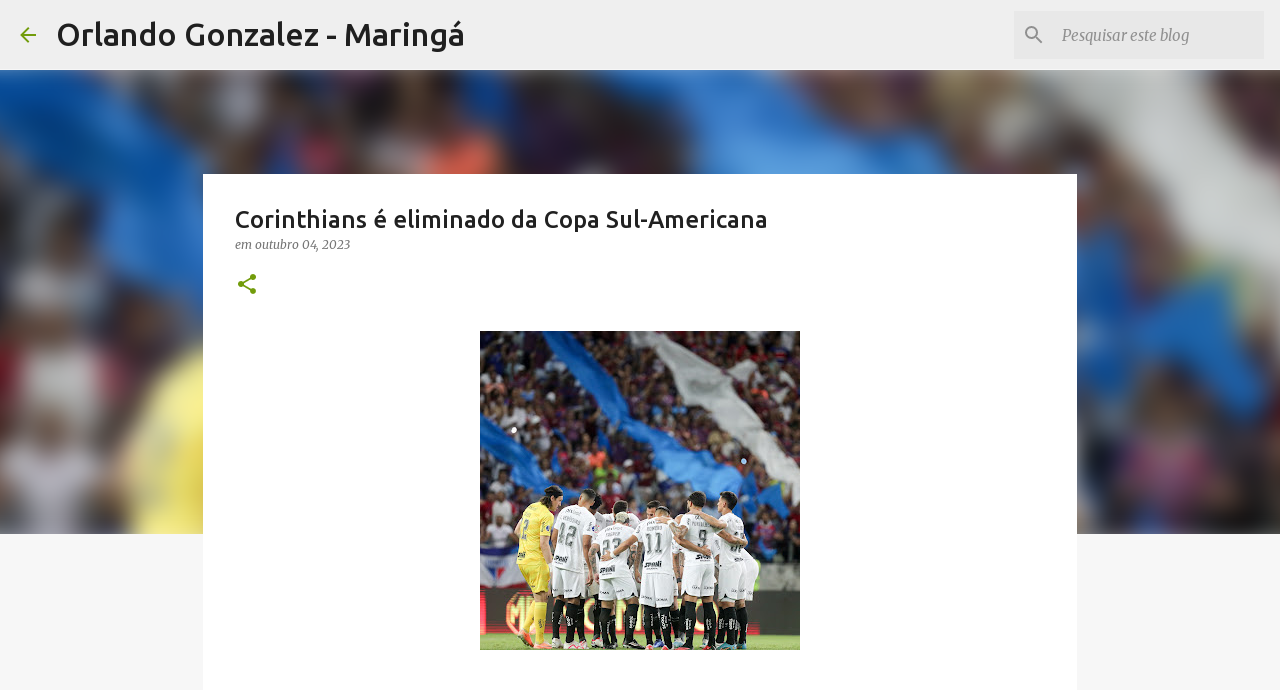

--- FILE ---
content_type: text/html; charset=UTF-8
request_url: https://www.orlandogonzalez.com.br/2023/10/corinthians-e-eliminado-da-copa-sul.html
body_size: 23198
content:
<!DOCTYPE html>
<html dir='ltr' lang='pt-BR'>
<head>
<meta content='width=device-width, initial-scale=1' name='viewport'/>
<title>Corinthians é eliminado da Copa Sul-Americana</title>
<meta content='text/html; charset=UTF-8' http-equiv='Content-Type'/>
<!-- Chrome, Firefox OS and Opera -->
<meta content='#f7f7f7' name='theme-color'/>
<!-- Windows Phone -->
<meta content='#f7f7f7' name='msapplication-navbutton-color'/>
<meta content='blogger' name='generator'/>
<link href='https://www.orlandogonzalez.com.br/favicon.ico' rel='icon' type='image/x-icon'/>
<link href='https://www.orlandogonzalez.com.br/2023/10/corinthians-e-eliminado-da-copa-sul.html' rel='canonical'/>
<link rel="alternate" type="application/atom+xml" title="Orlando Gonzalez - Maringá - Atom" href="https://www.orlandogonzalez.com.br/feeds/posts/default" />
<link rel="alternate" type="application/rss+xml" title="Orlando Gonzalez - Maringá - RSS" href="https://www.orlandogonzalez.com.br/feeds/posts/default?alt=rss" />
<link rel="service.post" type="application/atom+xml" title="Orlando Gonzalez - Maringá - Atom" href="https://www.blogger.com/feeds/3124708230662657479/posts/default" />

<link rel="alternate" type="application/atom+xml" title="Orlando Gonzalez - Maringá - Atom" href="https://www.orlandogonzalez.com.br/feeds/3686849320311328013/comments/default" />
<!--Can't find substitution for tag [blog.ieCssRetrofitLinks]-->
<link href='https://blogger.googleusercontent.com/img/b/R29vZ2xl/AVvXsEiYD3ga9eKePtuUFNmePCoc6CATogGTXscH-oPOmNBVSNuDSf1eRkbOxwmAi9HI_v_FNyuXCStzyVbI4mVo_6U-N88snhdHCpAxxZnJv24G4NVMde2Cu6407nEqK9x9CQ72Y9NSdOCtYgv5TDJuETV8K6FBvTED7TJPp7LwDlNCzlJk4GXAqtcPj2P1g9o/s320/timaoperde2.jpg' rel='image_src'/>
<meta content='https://www.orlandogonzalez.com.br/2023/10/corinthians-e-eliminado-da-copa-sul.html' property='og:url'/>
<meta content='Corinthians é eliminado da Copa Sul-Americana' property='og:title'/>
<meta content='orlando gonzalez, maringá, prefeitura de maringá, esporte de maringá, notícias de maringá, vôlei de maringá, futebol de maringá,' property='og:description'/>
<meta content='https://blogger.googleusercontent.com/img/b/R29vZ2xl/AVvXsEiYD3ga9eKePtuUFNmePCoc6CATogGTXscH-oPOmNBVSNuDSf1eRkbOxwmAi9HI_v_FNyuXCStzyVbI4mVo_6U-N88snhdHCpAxxZnJv24G4NVMde2Cu6407nEqK9x9CQ72Y9NSdOCtYgv5TDJuETV8K6FBvTED7TJPp7LwDlNCzlJk4GXAqtcPj2P1g9o/w1200-h630-p-k-no-nu/timaoperde2.jpg' property='og:image'/>
<style type='text/css'>@font-face{font-family:'Merriweather';font-style:italic;font-weight:300;font-stretch:100%;font-display:swap;src:url(//fonts.gstatic.com/s/merriweather/v33/u-4c0qyriQwlOrhSvowK_l5-eTxCVx0ZbwLvKH2Gk9hLmp0v5yA-xXPqCzLvF-adrHOg7iDTFw.woff2)format('woff2');unicode-range:U+0460-052F,U+1C80-1C8A,U+20B4,U+2DE0-2DFF,U+A640-A69F,U+FE2E-FE2F;}@font-face{font-family:'Merriweather';font-style:italic;font-weight:300;font-stretch:100%;font-display:swap;src:url(//fonts.gstatic.com/s/merriweather/v33/u-4c0qyriQwlOrhSvowK_l5-eTxCVx0ZbwLvKH2Gk9hLmp0v5yA-xXPqCzLvF--drHOg7iDTFw.woff2)format('woff2');unicode-range:U+0301,U+0400-045F,U+0490-0491,U+04B0-04B1,U+2116;}@font-face{font-family:'Merriweather';font-style:italic;font-weight:300;font-stretch:100%;font-display:swap;src:url(//fonts.gstatic.com/s/merriweather/v33/u-4c0qyriQwlOrhSvowK_l5-eTxCVx0ZbwLvKH2Gk9hLmp0v5yA-xXPqCzLvF-SdrHOg7iDTFw.woff2)format('woff2');unicode-range:U+0102-0103,U+0110-0111,U+0128-0129,U+0168-0169,U+01A0-01A1,U+01AF-01B0,U+0300-0301,U+0303-0304,U+0308-0309,U+0323,U+0329,U+1EA0-1EF9,U+20AB;}@font-face{font-family:'Merriweather';font-style:italic;font-weight:300;font-stretch:100%;font-display:swap;src:url(//fonts.gstatic.com/s/merriweather/v33/u-4c0qyriQwlOrhSvowK_l5-eTxCVx0ZbwLvKH2Gk9hLmp0v5yA-xXPqCzLvF-WdrHOg7iDTFw.woff2)format('woff2');unicode-range:U+0100-02BA,U+02BD-02C5,U+02C7-02CC,U+02CE-02D7,U+02DD-02FF,U+0304,U+0308,U+0329,U+1D00-1DBF,U+1E00-1E9F,U+1EF2-1EFF,U+2020,U+20A0-20AB,U+20AD-20C0,U+2113,U+2C60-2C7F,U+A720-A7FF;}@font-face{font-family:'Merriweather';font-style:italic;font-weight:300;font-stretch:100%;font-display:swap;src:url(//fonts.gstatic.com/s/merriweather/v33/u-4c0qyriQwlOrhSvowK_l5-eTxCVx0ZbwLvKH2Gk9hLmp0v5yA-xXPqCzLvF-udrHOg7iA.woff2)format('woff2');unicode-range:U+0000-00FF,U+0131,U+0152-0153,U+02BB-02BC,U+02C6,U+02DA,U+02DC,U+0304,U+0308,U+0329,U+2000-206F,U+20AC,U+2122,U+2191,U+2193,U+2212,U+2215,U+FEFF,U+FFFD;}@font-face{font-family:'Merriweather';font-style:italic;font-weight:400;font-stretch:100%;font-display:swap;src:url(//fonts.gstatic.com/s/merriweather/v33/u-4c0qyriQwlOrhSvowK_l5-eTxCVx0ZbwLvKH2Gk9hLmp0v5yA-xXPqCzLvF-adrHOg7iDTFw.woff2)format('woff2');unicode-range:U+0460-052F,U+1C80-1C8A,U+20B4,U+2DE0-2DFF,U+A640-A69F,U+FE2E-FE2F;}@font-face{font-family:'Merriweather';font-style:italic;font-weight:400;font-stretch:100%;font-display:swap;src:url(//fonts.gstatic.com/s/merriweather/v33/u-4c0qyriQwlOrhSvowK_l5-eTxCVx0ZbwLvKH2Gk9hLmp0v5yA-xXPqCzLvF--drHOg7iDTFw.woff2)format('woff2');unicode-range:U+0301,U+0400-045F,U+0490-0491,U+04B0-04B1,U+2116;}@font-face{font-family:'Merriweather';font-style:italic;font-weight:400;font-stretch:100%;font-display:swap;src:url(//fonts.gstatic.com/s/merriweather/v33/u-4c0qyriQwlOrhSvowK_l5-eTxCVx0ZbwLvKH2Gk9hLmp0v5yA-xXPqCzLvF-SdrHOg7iDTFw.woff2)format('woff2');unicode-range:U+0102-0103,U+0110-0111,U+0128-0129,U+0168-0169,U+01A0-01A1,U+01AF-01B0,U+0300-0301,U+0303-0304,U+0308-0309,U+0323,U+0329,U+1EA0-1EF9,U+20AB;}@font-face{font-family:'Merriweather';font-style:italic;font-weight:400;font-stretch:100%;font-display:swap;src:url(//fonts.gstatic.com/s/merriweather/v33/u-4c0qyriQwlOrhSvowK_l5-eTxCVx0ZbwLvKH2Gk9hLmp0v5yA-xXPqCzLvF-WdrHOg7iDTFw.woff2)format('woff2');unicode-range:U+0100-02BA,U+02BD-02C5,U+02C7-02CC,U+02CE-02D7,U+02DD-02FF,U+0304,U+0308,U+0329,U+1D00-1DBF,U+1E00-1E9F,U+1EF2-1EFF,U+2020,U+20A0-20AB,U+20AD-20C0,U+2113,U+2C60-2C7F,U+A720-A7FF;}@font-face{font-family:'Merriweather';font-style:italic;font-weight:400;font-stretch:100%;font-display:swap;src:url(//fonts.gstatic.com/s/merriweather/v33/u-4c0qyriQwlOrhSvowK_l5-eTxCVx0ZbwLvKH2Gk9hLmp0v5yA-xXPqCzLvF-udrHOg7iA.woff2)format('woff2');unicode-range:U+0000-00FF,U+0131,U+0152-0153,U+02BB-02BC,U+02C6,U+02DA,U+02DC,U+0304,U+0308,U+0329,U+2000-206F,U+20AC,U+2122,U+2191,U+2193,U+2212,U+2215,U+FEFF,U+FFFD;}@font-face{font-family:'Merriweather';font-style:normal;font-weight:400;font-stretch:100%;font-display:swap;src:url(//fonts.gstatic.com/s/merriweather/v33/u-4D0qyriQwlOrhSvowK_l5UcA6zuSYEqOzpPe3HOZJ5eX1WtLaQwmYiScCmDxhtNOKl8yDr3icaGV31CPDaYKfFQn0.woff2)format('woff2');unicode-range:U+0460-052F,U+1C80-1C8A,U+20B4,U+2DE0-2DFF,U+A640-A69F,U+FE2E-FE2F;}@font-face{font-family:'Merriweather';font-style:normal;font-weight:400;font-stretch:100%;font-display:swap;src:url(//fonts.gstatic.com/s/merriweather/v33/u-4D0qyriQwlOrhSvowK_l5UcA6zuSYEqOzpPe3HOZJ5eX1WtLaQwmYiScCmDxhtNOKl8yDr3icaEF31CPDaYKfFQn0.woff2)format('woff2');unicode-range:U+0301,U+0400-045F,U+0490-0491,U+04B0-04B1,U+2116;}@font-face{font-family:'Merriweather';font-style:normal;font-weight:400;font-stretch:100%;font-display:swap;src:url(//fonts.gstatic.com/s/merriweather/v33/u-4D0qyriQwlOrhSvowK_l5UcA6zuSYEqOzpPe3HOZJ5eX1WtLaQwmYiScCmDxhtNOKl8yDr3icaG131CPDaYKfFQn0.woff2)format('woff2');unicode-range:U+0102-0103,U+0110-0111,U+0128-0129,U+0168-0169,U+01A0-01A1,U+01AF-01B0,U+0300-0301,U+0303-0304,U+0308-0309,U+0323,U+0329,U+1EA0-1EF9,U+20AB;}@font-face{font-family:'Merriweather';font-style:normal;font-weight:400;font-stretch:100%;font-display:swap;src:url(//fonts.gstatic.com/s/merriweather/v33/u-4D0qyriQwlOrhSvowK_l5UcA6zuSYEqOzpPe3HOZJ5eX1WtLaQwmYiScCmDxhtNOKl8yDr3icaGl31CPDaYKfFQn0.woff2)format('woff2');unicode-range:U+0100-02BA,U+02BD-02C5,U+02C7-02CC,U+02CE-02D7,U+02DD-02FF,U+0304,U+0308,U+0329,U+1D00-1DBF,U+1E00-1E9F,U+1EF2-1EFF,U+2020,U+20A0-20AB,U+20AD-20C0,U+2113,U+2C60-2C7F,U+A720-A7FF;}@font-face{font-family:'Merriweather';font-style:normal;font-weight:400;font-stretch:100%;font-display:swap;src:url(//fonts.gstatic.com/s/merriweather/v33/u-4D0qyriQwlOrhSvowK_l5UcA6zuSYEqOzpPe3HOZJ5eX1WtLaQwmYiScCmDxhtNOKl8yDr3icaFF31CPDaYKfF.woff2)format('woff2');unicode-range:U+0000-00FF,U+0131,U+0152-0153,U+02BB-02BC,U+02C6,U+02DA,U+02DC,U+0304,U+0308,U+0329,U+2000-206F,U+20AC,U+2122,U+2191,U+2193,U+2212,U+2215,U+FEFF,U+FFFD;}@font-face{font-family:'Ubuntu';font-style:normal;font-weight:400;font-display:swap;src:url(//fonts.gstatic.com/s/ubuntu/v21/4iCs6KVjbNBYlgoKcg72nU6AF7xm.woff2)format('woff2');unicode-range:U+0460-052F,U+1C80-1C8A,U+20B4,U+2DE0-2DFF,U+A640-A69F,U+FE2E-FE2F;}@font-face{font-family:'Ubuntu';font-style:normal;font-weight:400;font-display:swap;src:url(//fonts.gstatic.com/s/ubuntu/v21/4iCs6KVjbNBYlgoKew72nU6AF7xm.woff2)format('woff2');unicode-range:U+0301,U+0400-045F,U+0490-0491,U+04B0-04B1,U+2116;}@font-face{font-family:'Ubuntu';font-style:normal;font-weight:400;font-display:swap;src:url(//fonts.gstatic.com/s/ubuntu/v21/4iCs6KVjbNBYlgoKcw72nU6AF7xm.woff2)format('woff2');unicode-range:U+1F00-1FFF;}@font-face{font-family:'Ubuntu';font-style:normal;font-weight:400;font-display:swap;src:url(//fonts.gstatic.com/s/ubuntu/v21/4iCs6KVjbNBYlgoKfA72nU6AF7xm.woff2)format('woff2');unicode-range:U+0370-0377,U+037A-037F,U+0384-038A,U+038C,U+038E-03A1,U+03A3-03FF;}@font-face{font-family:'Ubuntu';font-style:normal;font-weight:400;font-display:swap;src:url(//fonts.gstatic.com/s/ubuntu/v21/4iCs6KVjbNBYlgoKcQ72nU6AF7xm.woff2)format('woff2');unicode-range:U+0100-02BA,U+02BD-02C5,U+02C7-02CC,U+02CE-02D7,U+02DD-02FF,U+0304,U+0308,U+0329,U+1D00-1DBF,U+1E00-1E9F,U+1EF2-1EFF,U+2020,U+20A0-20AB,U+20AD-20C0,U+2113,U+2C60-2C7F,U+A720-A7FF;}@font-face{font-family:'Ubuntu';font-style:normal;font-weight:400;font-display:swap;src:url(//fonts.gstatic.com/s/ubuntu/v21/4iCs6KVjbNBYlgoKfw72nU6AFw.woff2)format('woff2');unicode-range:U+0000-00FF,U+0131,U+0152-0153,U+02BB-02BC,U+02C6,U+02DA,U+02DC,U+0304,U+0308,U+0329,U+2000-206F,U+20AC,U+2122,U+2191,U+2193,U+2212,U+2215,U+FEFF,U+FFFD;}@font-face{font-family:'Ubuntu';font-style:normal;font-weight:500;font-display:swap;src:url(//fonts.gstatic.com/s/ubuntu/v21/4iCv6KVjbNBYlgoCjC3jvWyNPYZvg7UI.woff2)format('woff2');unicode-range:U+0460-052F,U+1C80-1C8A,U+20B4,U+2DE0-2DFF,U+A640-A69F,U+FE2E-FE2F;}@font-face{font-family:'Ubuntu';font-style:normal;font-weight:500;font-display:swap;src:url(//fonts.gstatic.com/s/ubuntu/v21/4iCv6KVjbNBYlgoCjC3jtGyNPYZvg7UI.woff2)format('woff2');unicode-range:U+0301,U+0400-045F,U+0490-0491,U+04B0-04B1,U+2116;}@font-face{font-family:'Ubuntu';font-style:normal;font-weight:500;font-display:swap;src:url(//fonts.gstatic.com/s/ubuntu/v21/4iCv6KVjbNBYlgoCjC3jvGyNPYZvg7UI.woff2)format('woff2');unicode-range:U+1F00-1FFF;}@font-face{font-family:'Ubuntu';font-style:normal;font-weight:500;font-display:swap;src:url(//fonts.gstatic.com/s/ubuntu/v21/4iCv6KVjbNBYlgoCjC3js2yNPYZvg7UI.woff2)format('woff2');unicode-range:U+0370-0377,U+037A-037F,U+0384-038A,U+038C,U+038E-03A1,U+03A3-03FF;}@font-face{font-family:'Ubuntu';font-style:normal;font-weight:500;font-display:swap;src:url(//fonts.gstatic.com/s/ubuntu/v21/4iCv6KVjbNBYlgoCjC3jvmyNPYZvg7UI.woff2)format('woff2');unicode-range:U+0100-02BA,U+02BD-02C5,U+02C7-02CC,U+02CE-02D7,U+02DD-02FF,U+0304,U+0308,U+0329,U+1D00-1DBF,U+1E00-1E9F,U+1EF2-1EFF,U+2020,U+20A0-20AB,U+20AD-20C0,U+2113,U+2C60-2C7F,U+A720-A7FF;}@font-face{font-family:'Ubuntu';font-style:normal;font-weight:500;font-display:swap;src:url(//fonts.gstatic.com/s/ubuntu/v21/4iCv6KVjbNBYlgoCjC3jsGyNPYZvgw.woff2)format('woff2');unicode-range:U+0000-00FF,U+0131,U+0152-0153,U+02BB-02BC,U+02C6,U+02DA,U+02DC,U+0304,U+0308,U+0329,U+2000-206F,U+20AC,U+2122,U+2191,U+2193,U+2212,U+2215,U+FEFF,U+FFFD;}@font-face{font-family:'Ubuntu';font-style:normal;font-weight:700;font-display:swap;src:url(//fonts.gstatic.com/s/ubuntu/v21/4iCv6KVjbNBYlgoCxCvjvWyNPYZvg7UI.woff2)format('woff2');unicode-range:U+0460-052F,U+1C80-1C8A,U+20B4,U+2DE0-2DFF,U+A640-A69F,U+FE2E-FE2F;}@font-face{font-family:'Ubuntu';font-style:normal;font-weight:700;font-display:swap;src:url(//fonts.gstatic.com/s/ubuntu/v21/4iCv6KVjbNBYlgoCxCvjtGyNPYZvg7UI.woff2)format('woff2');unicode-range:U+0301,U+0400-045F,U+0490-0491,U+04B0-04B1,U+2116;}@font-face{font-family:'Ubuntu';font-style:normal;font-weight:700;font-display:swap;src:url(//fonts.gstatic.com/s/ubuntu/v21/4iCv6KVjbNBYlgoCxCvjvGyNPYZvg7UI.woff2)format('woff2');unicode-range:U+1F00-1FFF;}@font-face{font-family:'Ubuntu';font-style:normal;font-weight:700;font-display:swap;src:url(//fonts.gstatic.com/s/ubuntu/v21/4iCv6KVjbNBYlgoCxCvjs2yNPYZvg7UI.woff2)format('woff2');unicode-range:U+0370-0377,U+037A-037F,U+0384-038A,U+038C,U+038E-03A1,U+03A3-03FF;}@font-face{font-family:'Ubuntu';font-style:normal;font-weight:700;font-display:swap;src:url(//fonts.gstatic.com/s/ubuntu/v21/4iCv6KVjbNBYlgoCxCvjvmyNPYZvg7UI.woff2)format('woff2');unicode-range:U+0100-02BA,U+02BD-02C5,U+02C7-02CC,U+02CE-02D7,U+02DD-02FF,U+0304,U+0308,U+0329,U+1D00-1DBF,U+1E00-1E9F,U+1EF2-1EFF,U+2020,U+20A0-20AB,U+20AD-20C0,U+2113,U+2C60-2C7F,U+A720-A7FF;}@font-face{font-family:'Ubuntu';font-style:normal;font-weight:700;font-display:swap;src:url(//fonts.gstatic.com/s/ubuntu/v21/4iCv6KVjbNBYlgoCxCvjsGyNPYZvgw.woff2)format('woff2');unicode-range:U+0000-00FF,U+0131,U+0152-0153,U+02BB-02BC,U+02C6,U+02DA,U+02DC,U+0304,U+0308,U+0329,U+2000-206F,U+20AC,U+2122,U+2191,U+2193,U+2212,U+2215,U+FEFF,U+FFFD;}</style>
<style id='page-skin-1' type='text/css'><!--
/*! normalize.css v8.0.0 | MIT License | github.com/necolas/normalize.css */html{line-height:1.15;-webkit-text-size-adjust:100%}body{margin:0}h1{font-size:2em;margin:.67em 0}hr{box-sizing:content-box;height:0;overflow:visible}pre{font-family:monospace,monospace;font-size:1em}a{background-color:transparent}abbr[title]{border-bottom:none;text-decoration:underline;text-decoration:underline dotted}b,strong{font-weight:bolder}code,kbd,samp{font-family:monospace,monospace;font-size:1em}small{font-size:80%}sub,sup{font-size:75%;line-height:0;position:relative;vertical-align:baseline}sub{bottom:-0.25em}sup{top:-0.5em}img{border-style:none}button,input,optgroup,select,textarea{font-family:inherit;font-size:100%;line-height:1.15;margin:0}button,input{overflow:visible}button,select{text-transform:none}button,[type="button"],[type="reset"],[type="submit"]{-webkit-appearance:button}button::-moz-focus-inner,[type="button"]::-moz-focus-inner,[type="reset"]::-moz-focus-inner,[type="submit"]::-moz-focus-inner{border-style:none;padding:0}button:-moz-focusring,[type="button"]:-moz-focusring,[type="reset"]:-moz-focusring,[type="submit"]:-moz-focusring{outline:1px dotted ButtonText}fieldset{padding:.35em .75em .625em}legend{box-sizing:border-box;color:inherit;display:table;max-width:100%;padding:0;white-space:normal}progress{vertical-align:baseline}textarea{overflow:auto}[type="checkbox"],[type="radio"]{box-sizing:border-box;padding:0}[type="number"]::-webkit-inner-spin-button,[type="number"]::-webkit-outer-spin-button{height:auto}[type="search"]{-webkit-appearance:textfield;outline-offset:-2px}[type="search"]::-webkit-search-decoration{-webkit-appearance:none}::-webkit-file-upload-button{-webkit-appearance:button;font:inherit}details{display:block}summary{display:list-item}template{display:none}[hidden]{display:none}
/*!************************************************
* Blogger Template Style
* Name: Emporio
**************************************************/
body{
word-wrap:break-word;
overflow-wrap:break-word;
word-break:break-word
}
.hidden{
display:none
}
.invisible{
visibility:hidden
}
.container:after,.float-container:after{
clear:both;
content:"";
display:table
}
.clearboth{
clear:both
}
#comments .comment .comment-actions,.subscribe-popup .FollowByEmail .follow-by-email-submit{
background:transparent;
border:0;
box-shadow:none;
color:#729c0b;
cursor:pointer;
font-size:14px;
font-weight:700;
outline:none;
text-decoration:none;
text-transform:uppercase;
width:auto
}
.dim-overlay{
height:100vh;
left:0;
position:fixed;
top:0;
width:100%
}
#sharing-dim-overlay{
background-color:transparent
}
input::-ms-clear{
display:none
}
.blogger-logo,.svg-icon-24.blogger-logo{
fill:#ff9800;
opacity:1
}
.skip-navigation{
background-color:#fff;
box-sizing:border-box;
color:#000;
display:block;
height:0;
left:0;
line-height:50px;
overflow:hidden;
padding-top:0;
position:fixed;
text-align:center;
top:0;
-webkit-transition:box-shadow .3s,height .3s,padding-top .3s;
transition:box-shadow .3s,height .3s,padding-top .3s;
width:100%;
z-index:900
}
.skip-navigation:focus{
box-shadow:0 4px 5px 0 rgba(0,0,0,.14),0 1px 10px 0 rgba(0,0,0,.12),0 2px 4px -1px rgba(0,0,0,.2);
height:50px
}
#main{
outline:none
}
.main-heading{
clip:rect(1px,1px,1px,1px);
border:0;
height:1px;
overflow:hidden;
padding:0;
position:absolute;
width:1px
}
.Attribution{
margin-top:1em;
text-align:center
}
.Attribution .blogger img,.Attribution .blogger svg{
vertical-align:bottom
}
.Attribution .blogger img{
margin-right:.5em
}
.Attribution div{
line-height:24px;
margin-top:.5em
}
.Attribution .copyright,.Attribution .image-attribution{
font-size:.7em;
margin-top:1.5em
}
.bg-photo{
background-attachment:scroll!important
}
body .CSS_LIGHTBOX{
z-index:900
}
.extendable .show-less,.extendable .show-more{
border-color:#729c0b;
color:#729c0b;
margin-top:8px
}
.extendable .show-less.hidden,.extendable .show-more.hidden,.inline-ad{
display:none
}
.inline-ad{
max-width:100%;
overflow:hidden
}
.adsbygoogle{
display:block
}
#cookieChoiceInfo{
bottom:0;
top:auto
}
iframe.b-hbp-video{
border:0
}
.post-body iframe{
max-width:100%
}
.post-body a[imageanchor="1"]{
display:inline-block
}
.byline{
margin-right:1em
}
.byline:last-child{
margin-right:0
}
.link-copied-dialog{
max-width:520px;
outline:0
}
.link-copied-dialog .modal-dialog-buttons{
margin-top:8px
}
.link-copied-dialog .goog-buttonset-default{
background:transparent;
border:0
}
.link-copied-dialog .goog-buttonset-default:focus{
outline:0
}
.paging-control-container{
margin-bottom:16px
}
.paging-control-container .paging-control{
display:inline-block
}
.paging-control-container .comment-range-text:after,.paging-control-container .paging-control{
color:#729c0b
}
.paging-control-container .comment-range-text,.paging-control-container .paging-control{
margin-right:8px
}
.paging-control-container .comment-range-text:after,.paging-control-container .paging-control:after{
padding-left:8px;
content:"\b7";
cursor:default;
pointer-events:none
}
.paging-control-container .comment-range-text:last-child:after,.paging-control-container .paging-control:last-child:after{
content:none
}
.byline.reactions iframe{
height:20px
}
.b-notification{
background-color:#fff;
border-bottom:1px solid #000;
box-sizing:border-box;
color:#000;
padding:16px 32px;
text-align:center
}
.b-notification.visible{
-webkit-transition:margin-top .3s cubic-bezier(.4,0,.2,1);
transition:margin-top .3s cubic-bezier(.4,0,.2,1)
}
.b-notification.invisible{
position:absolute
}
.b-notification-close{
position:absolute;
right:8px;
top:8px
}
.no-posts-message{
line-height:40px;
text-align:center
}
@media screen and (max-width:745px){
body.item-view .post-body a[imageanchor="1"][style*="float: left;"],body.item-view .post-body a[imageanchor="1"][style*="float: right;"]{
clear:none!important;
float:none!important
}
body.item-view .post-body a[imageanchor="1"] img{
display:block;
height:auto;
margin:0 auto
}
body.item-view .post-body>.separator:first-child>a[imageanchor="1"]:first-child{
margin-top:20px
}
.post-body a[imageanchor]{
display:block
}
body.item-view .post-body a[imageanchor="1"]{
margin-left:0!important;
margin-right:0!important
}
body.item-view .post-body a[imageanchor="1"]+a[imageanchor="1"]{
margin-top:16px
}
}
.item-control{
display:none
}
#comments{
border-top:1px dashed rgba(0,0,0,.54);
margin-top:20px;
padding:20px
}
#comments .comment-thread ol{
padding-left:0;
margin:0;
padding-left:0
}
#comments .comment .comment-replybox-single,#comments .comment-thread .comment-replies{
margin-left:60px
}
#comments .comment-thread .thread-count{
display:none
}
#comments .comment{
list-style-type:none;
padding:0 0 30px;
position:relative
}
#comments .comment .comment{
padding-bottom:8px
}
.comment .avatar-image-container{
position:absolute
}
.comment .avatar-image-container img{
border-radius:50%
}
.avatar-image-container svg,.comment .avatar-image-container .avatar-icon{
fill:#729c0b;
border:1px solid #729c0b;
border-radius:50%;
box-sizing:border-box;
height:35px;
margin:0;
padding:7px;
width:35px
}
.comment .comment-block{
margin-left:60px;
margin-top:10px;
padding-bottom:0
}
#comments .comment-author-header-wrapper{
margin-left:40px
}
#comments .comment .thread-expanded .comment-block{
padding-bottom:20px
}
#comments .comment .comment-header .user,#comments .comment .comment-header .user a{
color:#212121;
font-style:normal;
font-weight:700
}
#comments .comment .comment-actions{
bottom:0;
margin-bottom:15px;
position:absolute
}
#comments .comment .comment-actions>*{
margin-right:8px
}
#comments .comment .comment-header .datetime{
margin-left:8px;
bottom:0;
display:inline-block;
font-size:13px;
font-style:italic
}
#comments .comment .comment-footer .comment-timestamp a,#comments .comment .comment-header .datetime,#comments .comment .comment-header .datetime a{
color:rgba(33,33,33,.54)
}
#comments .comment .comment-content,.comment .comment-body{
margin-top:12px;
word-break:break-word
}
.comment-body{
margin-bottom:12px
}
#comments.embed[data-num-comments="0"]{
border:0;
margin-top:0;
padding-top:0
}
#comment-editor-src,#comments.embed[data-num-comments="0"] #comment-post-message,#comments.embed[data-num-comments="0"] div.comment-form>p,#comments.embed[data-num-comments="0"] p.comment-footer{
display:none
}
.comments .comments-content .loadmore.loaded{
max-height:0;
opacity:0;
overflow:hidden
}
.extendable .remaining-items{
height:0;
overflow:hidden;
-webkit-transition:height .3s cubic-bezier(.4,0,.2,1);
transition:height .3s cubic-bezier(.4,0,.2,1)
}
.extendable .remaining-items.expanded{
height:auto
}
.svg-icon-24,.svg-icon-24-button{
cursor:pointer;
height:24px;
min-width:24px;
width:24px
}
.touch-icon{
margin:-12px;
padding:12px
}
.touch-icon:active,.touch-icon:focus{
background-color:hsla(0,0%,60%,.4);
border-radius:50%
}
svg:not(:root).touch-icon{
overflow:visible
}
html[dir=rtl] .rtl-reversible-icon{
-webkit-transform:scaleX(-1);
transform:scaleX(-1)
}
.svg-icon-24-button,.touch-icon-button{
background:transparent;
border:0;
margin:0;
outline:none;
padding:0
}
.touch-icon-button .touch-icon:active,.touch-icon-button .touch-icon:focus{
background-color:transparent
}
.touch-icon-button:active .touch-icon,.touch-icon-button:focus .touch-icon{
background-color:hsla(0,0%,60%,.4);
border-radius:50%
}
.Profile .default-avatar-wrapper .avatar-icon{
fill:#729c0b;
border:1px solid #729c0b;
border-radius:50%;
box-sizing:border-box;
margin:0
}
.Profile .individual .default-avatar-wrapper .avatar-icon{
padding:25px
}
.Profile .individual .avatar-icon,.Profile .individual .profile-img{
height:90px;
width:90px
}
.Profile .team .default-avatar-wrapper .avatar-icon{
padding:8px
}
.Profile .team .avatar-icon,.Profile .team .default-avatar-wrapper,.Profile .team .profile-img{
height:40px;
width:40px
}
.snippet-container{
margin:0;
overflow:hidden;
position:relative
}
.snippet-fade{
right:0;
bottom:0;
box-sizing:border-box;
position:absolute;
width:96px
}
.snippet-fade:after{
content:"\2026";
float:right
}
.centered-top-container.sticky{
left:0;
position:fixed;
right:0;
top:0;
-webkit-transition-duration:.2s;
transition-duration:.2s;
-webkit-transition-property:opacity,-webkit-transform;
transition-property:opacity,-webkit-transform;
transition-property:transform,opacity;
transition-property:transform,opacity,-webkit-transform;
-webkit-transition-timing-function:cubic-bezier(.4,0,.2,1);
transition-timing-function:cubic-bezier(.4,0,.2,1);
width:auto;
z-index:8
}
.centered-top-placeholder{
display:none
}
.collapsed-header .centered-top-placeholder{
display:block
}
.centered-top-container .Header .replaced h1,.centered-top-placeholder .Header .replaced h1{
display:none
}
.centered-top-container.sticky .Header .replaced h1{
display:block
}
.centered-top-container.sticky .Header .header-widget{
background:none
}
.centered-top-container.sticky .Header .header-image-wrapper{
display:none
}
.centered-top-container img,.centered-top-placeholder img{
max-width:100%
}
.collapsible{
-webkit-transition:height .3s cubic-bezier(.4,0,.2,1);
transition:height .3s cubic-bezier(.4,0,.2,1)
}
.collapsible,.collapsible>summary{
display:block;
overflow:hidden
}
.collapsible>:not(summary){
display:none
}
.collapsible[open]>:not(summary){
display:block
}
.collapsible:focus,.collapsible>summary:focus{
outline:none
}
.collapsible>summary{
cursor:pointer;
display:block;
padding:0
}
.collapsible:focus>summary,.collapsible>summary:focus{
background-color:transparent
}
.collapsible>summary::-webkit-details-marker{
display:none
}
.collapsible-title{
-webkit-box-align:center;
align-items:center;
display:-webkit-box;
display:flex
}
.collapsible-title .title{
-webkit-box-flex:1;
-webkit-box-ordinal-group:1;
flex:1 1 auto;
order:0;
overflow:hidden;
text-overflow:ellipsis;
white-space:nowrap
}
.collapsible-title .chevron-down,.collapsible[open] .collapsible-title .chevron-up{
display:block
}
.collapsible-title .chevron-up,.collapsible[open] .collapsible-title .chevron-down{
display:none
}
.flat-button{
border-radius:2px;
font-weight:700;
margin:-8px;
padding:8px;
text-transform:uppercase
}
.flat-button,.flat-icon-button{
cursor:pointer;
display:inline-block
}
.flat-icon-button{
background:transparent;
border:0;
box-sizing:content-box;
line-height:0;
margin:-12px;
outline:none;
padding:12px
}
.flat-icon-button,.flat-icon-button .splash-wrapper{
border-radius:50%
}
.flat-icon-button .splash.animate{
-webkit-animation-duration:.3s;
animation-duration:.3s
}
body#layout .bg-photo,body#layout .bg-photo-overlay{
display:none
}
body#layout .centered{
max-width:954px
}
body#layout .navigation{
display:none
}
body#layout .sidebar-container{
display:inline-block;
width:40%
}
body#layout .hamburger-menu,body#layout .search{
display:none
}
.overflowable-container{
max-height:44px;
overflow:hidden;
position:relative
}
.overflow-button{
cursor:pointer
}
#overflowable-dim-overlay{
background:transparent
}
.overflow-popup{
background-color:#ffffff;
box-shadow:0 2px 2px 0 rgba(0,0,0,.14),0 3px 1px -2px rgba(0,0,0,.2),0 1px 5px 0 rgba(0,0,0,.12);
left:0;
max-width:calc(100% - 32px);
position:absolute;
top:0;
visibility:hidden;
z-index:101
}
.overflow-popup ul{
list-style:none
}
.overflow-popup .tabs li,.overflow-popup li{
display:block;
height:auto
}
.overflow-popup .tabs li{
padding-left:0;
padding-right:0
}
.overflow-button.hidden,.overflow-popup .tabs li.hidden,.overflow-popup li.hidden,.widget.Sharing .sharing-button{
display:none
}
.widget.Sharing .sharing-buttons li{
padding:0
}
.widget.Sharing .sharing-buttons li span{
display:none
}
.post-share-buttons{
position:relative
}
.sharing-open.touch-icon-button:active .touch-icon,.sharing-open.touch-icon-button:focus .touch-icon{
background-color:transparent
}
.share-buttons{
background-color:#ffffff;
border-radius:2px;
box-shadow:0 2px 2px 0 rgba(0,0,0,.14),0 3px 1px -2px rgba(0,0,0,.2),0 1px 5px 0 rgba(0,0,0,.12);
color:#000000;
list-style:none;
margin:0;
min-width:200px;
padding:8px 0;
position:absolute;
top:-11px;
z-index:101
}
.share-buttons.hidden{
display:none
}
.sharing-button{
background:transparent;
border:0;
cursor:pointer;
margin:0;
outline:none;
padding:0
}
.share-buttons li{
height:48px;
margin:0
}
.share-buttons li:last-child{
margin-bottom:0
}
.share-buttons li .sharing-platform-button{
box-sizing:border-box;
cursor:pointer;
display:block;
height:100%;
margin-bottom:0;
padding:0 16px;
position:relative;
width:100%
}
.share-buttons li .sharing-platform-button:focus,.share-buttons li .sharing-platform-button:hover{
background-color:hsla(0,0%,50%,.1);
outline:none
}
.share-buttons li svg[class*=" sharing-"],.share-buttons li svg[class^=sharing-]{
position:absolute;
top:10px
}
.share-buttons li span.sharing-platform-button{
position:relative;
top:0
}
.share-buttons li .platform-sharing-text{
margin-left:56px;
display:block;
font-size:16px;
line-height:48px;
white-space:nowrap
}
.sidebar-container{
-webkit-overflow-scrolling:touch;
background-color:#f7f7f7;
max-width:280px;
overflow-y:auto;
-webkit-transition-duration:.3s;
transition-duration:.3s;
-webkit-transition-property:-webkit-transform;
transition-property:-webkit-transform;
transition-property:transform;
transition-property:transform,-webkit-transform;
-webkit-transition-timing-function:cubic-bezier(0,0,.2,1);
transition-timing-function:cubic-bezier(0,0,.2,1);
width:280px;
z-index:101
}
.sidebar-container .navigation{
line-height:0;
padding:16px
}
.sidebar-container .sidebar-back{
cursor:pointer
}
.sidebar-container .widget{
background:none;
margin:0 16px;
padding:16px 0
}
.sidebar-container .widget .title{
color:#000000;
margin:0
}
.sidebar-container .widget ul{
list-style:none;
margin:0;
padding:0
}
.sidebar-container .widget ul ul{
margin-left:1em
}
.sidebar-container .widget li{
font-size:16px;
line-height:normal
}
.sidebar-container .widget+.widget{
border-top:1px solid rgba(0, 0, 0, 0.12)
}
.BlogArchive li{
margin:16px 0
}
.BlogArchive li:last-child{
margin-bottom:0
}
.Label li a{
display:inline-block
}
.BlogArchive .post-count,.Label .label-count{
margin-left:.25em;
float:right
}
.BlogArchive .post-count:before,.Label .label-count:before{
content:"("
}
.BlogArchive .post-count:after,.Label .label-count:after{
content:")"
}
.widget.Translate .skiptranslate>div{
display:block!important
}
.widget.Profile .profile-link{
display:-webkit-box;
display:flex
}
.widget.Profile .team-member .default-avatar-wrapper,.widget.Profile .team-member .profile-img{
-webkit-box-flex:0;
margin-right:1em;
flex:0 0 auto
}
.widget.Profile .individual .profile-link{
-webkit-box-orient:vertical;
-webkit-box-direction:normal;
flex-direction:column
}
.widget.Profile .team .profile-link .profile-name{
-webkit-box-flex:1;
align-self:center;
display:block;
flex:1 1 auto
}
.dim-overlay{
background-color:rgba(0,0,0,.54)
}
body.sidebar-visible{
overflow-y:hidden
}
@media screen and (max-width:680px){
.sidebar-container{
bottom:0;
left:auto;
position:fixed;
right:0;
top:0
}
.sidebar-container.sidebar-invisible{
-webkit-transform:translateX(100%);
transform:translateX(100%);
-webkit-transition-timing-function:cubic-bezier(.4,0,.6,1);
transition-timing-function:cubic-bezier(.4,0,.6,1)
}
}
.dialog{
background:#ffffff;
box-shadow:0 2px 2px 0 rgba(0,0,0,.14),0 3px 1px -2px rgba(0,0,0,.2),0 1px 5px 0 rgba(0,0,0,.12);
box-sizing:border-box;
color:#000000;
padding:30px;
position:fixed;
text-align:center;
width:calc(100% - 24px);
z-index:101
}
.dialog input[type=email],.dialog input[type=text]{
background-color:transparent;
border:0;
border-bottom:1px solid rgba(0,0,0,.12);
color:#000000;
display:block;
font-family:Ubuntu, sans-serif;
font-size:16px;
line-height:24px;
margin:auto;
outline:none;
padding-bottom:7px;
text-align:center;
width:100%
}
.dialog input[type=email]::-webkit-input-placeholder,.dialog input[type=text]::-webkit-input-placeholder{
color:rgba(0,0,0,.5)
}
.dialog input[type=email]::-moz-placeholder,.dialog input[type=text]::-moz-placeholder{
color:rgba(0,0,0,.5)
}
.dialog input[type=email]:-ms-input-placeholder,.dialog input[type=text]:-ms-input-placeholder{
color:rgba(0,0,0,.5)
}
.dialog input[type=email]::-ms-input-placeholder,.dialog input[type=text]::-ms-input-placeholder{
color:rgba(0,0,0,.5)
}
.dialog input[type=email]::placeholder,.dialog input[type=text]::placeholder{
color:rgba(0,0,0,.5)
}
.dialog input[type=email]:focus,.dialog input[type=text]:focus{
border-bottom:2px solid #729c0b;
padding-bottom:6px
}
.dialog input.no-cursor{
color:transparent;
text-shadow:0 0 0 #000000
}
.dialog input.no-cursor:focus{
outline:none
}
.dialog input[type=submit]{
font-family:Ubuntu, sans-serif
}
.dialog .goog-buttonset-default{
color:#729c0b
}
.loading-spinner-large{
-webkit-animation:mspin-rotate 1568.63ms linear infinite;
animation:mspin-rotate 1568.63ms linear infinite;
height:48px;
overflow:hidden;
position:absolute;
width:48px;
z-index:200
}
.loading-spinner-large>div{
-webkit-animation:mspin-revrot 5332ms steps(4) infinite;
animation:mspin-revrot 5332ms steps(4) infinite
}
.loading-spinner-large>div>div{
-webkit-animation:mspin-singlecolor-large-film 1333ms steps(81) infinite;
animation:mspin-singlecolor-large-film 1333ms steps(81) infinite;
background-size:100%;
height:48px;
width:3888px
}
.mspin-black-large>div>div,.mspin-grey_54-large>div>div{
background-image:url(https://www.blogblog.com/indie/mspin_black_large.svg)
}
.mspin-white-large>div>div{
background-image:url(https://www.blogblog.com/indie/mspin_white_large.svg)
}
.mspin-grey_54-large{
opacity:.54
}
@-webkit-keyframes mspin-singlecolor-large-film{
0%{
-webkit-transform:translateX(0);
transform:translateX(0)
}
to{
-webkit-transform:translateX(-3888px);
transform:translateX(-3888px)
}
}
@keyframes mspin-singlecolor-large-film{
0%{
-webkit-transform:translateX(0);
transform:translateX(0)
}
to{
-webkit-transform:translateX(-3888px);
transform:translateX(-3888px)
}
}
@-webkit-keyframes mspin-rotate{
0%{
-webkit-transform:rotate(0deg);
transform:rotate(0deg)
}
to{
-webkit-transform:rotate(1turn);
transform:rotate(1turn)
}
}
@keyframes mspin-rotate{
0%{
-webkit-transform:rotate(0deg);
transform:rotate(0deg)
}
to{
-webkit-transform:rotate(1turn);
transform:rotate(1turn)
}
}
@-webkit-keyframes mspin-revrot{
0%{
-webkit-transform:rotate(0deg);
transform:rotate(0deg)
}
to{
-webkit-transform:rotate(-1turn);
transform:rotate(-1turn)
}
}
@keyframes mspin-revrot{
0%{
-webkit-transform:rotate(0deg);
transform:rotate(0deg)
}
to{
-webkit-transform:rotate(-1turn);
transform:rotate(-1turn)
}
}
.subscribe-popup{
max-width:364px
}
.subscribe-popup h3{
color:#212121;
font-size:1.8em;
margin-top:0
}
.subscribe-popup .FollowByEmail h3{
display:none
}
.subscribe-popup .FollowByEmail .follow-by-email-submit{
color:#729c0b;
display:inline-block;
margin:24px auto 0;
white-space:normal;
width:auto
}
.subscribe-popup .FollowByEmail .follow-by-email-submit:disabled{
cursor:default;
opacity:.3
}
@media (max-width:800px){
.blog-name div.widget.Subscribe{
margin-bottom:16px
}
body.item-view .blog-name div.widget.Subscribe{
margin:8px auto 16px;
width:100%
}
}
.sidebar-container .svg-icon-24{
fill:#729c0b
}
.centered-top .svg-icon-24{
fill:#729c0b
}
.centered-bottom .svg-icon-24.touch-icon,.centered-bottom a .svg-icon-24,.centered-bottom button .svg-icon-24{
fill:#729c0b
}
.post-wrapper .svg-icon-24.touch-icon,.post-wrapper a .svg-icon-24,.post-wrapper button .svg-icon-24{
fill:#729c0b
}
.centered-bottom .share-buttons .svg-icon-24,.share-buttons .svg-icon-24{
fill:#729c0b
}
.svg-icon-24.hamburger-menu{
fill:#729c0b
}
body#layout .page_body{
padding:0;
position:relative;
top:0
}
body#layout .page{
display:inline-block;
left:inherit;
position:relative;
vertical-align:top;
width:540px
}
body{
background:#f7f7f7 none repeat scroll top left;
background-color:#f7f7f7;
background-size:cover;
font:400 16px Ubuntu, sans-serif;
margin:0;
min-height:100vh
}
body,h3,h3.title{
color:#000000
}
.post-wrapper .post-title,.post-wrapper .post-title a,.post-wrapper .post-title a:hover,.post-wrapper .post-title a:visited{
color:#212121
}
a{
color:#729c0b;
text-decoration:none
}
a:visited{
color:#729c0b
}
a:hover{
color:#729c0b
}
blockquote{
color:#424242;
font:400 16px Ubuntu, sans-serif;
font-size:x-large;
font-style:italic;
font-weight:300;
text-align:center
}
.dim-overlay{
z-index:100
}
.page{
-webkit-box-orient:vertical;
-webkit-box-direction:normal;
box-sizing:border-box;
display:-webkit-box;
display:flex;
flex-direction:column;
min-height:100vh;
padding-bottom:1em
}
.page>*{
-webkit-box-flex:0;
flex:0 0 auto
}
.page>#footer{
margin-top:auto
}
.bg-photo-container{
overflow:hidden
}
.bg-photo-container,.bg-photo-container .bg-photo{
height:464px;
width:100%
}
.bg-photo-container .bg-photo{
background-position:50%;
background-size:cover;
z-index:-1
}
.centered{
margin:0 auto;
position:relative;
width:1482px
}
.centered .main,.centered .main-container{
float:left
}
.centered .main{
padding-bottom:1em
}
.centered .centered-bottom:after{
clear:both;
content:"";
display:table
}
@media (min-width:1626px){
.page_body.has-vertical-ads .centered{
width:1625px
}
}
@media (min-width:1225px) and (max-width:1482px){
.centered{
width:1081px
}
}
@media (min-width:1225px) and (max-width:1625px){
.page_body.has-vertical-ads .centered{
width:1224px
}
}
@media (max-width:1224px){
.centered{
width:680px
}
}
@media (max-width:680px){
.centered{
max-width:600px;
width:100%
}
}
.feed-view .post-wrapper.hero,.main,.main-container,.post-filter-message,.top-nav .section{
width:1187px
}
@media (min-width:1225px) and (max-width:1482px){
.feed-view .post-wrapper.hero,.main,.main-container,.post-filter-message,.top-nav .section{
width:786px
}
}
@media (min-width:1225px) and (max-width:1625px){
.feed-view .page_body.has-vertical-ads .post-wrapper.hero,.page_body.has-vertical-ads .feed-view .post-wrapper.hero,.page_body.has-vertical-ads .main,.page_body.has-vertical-ads .main-container,.page_body.has-vertical-ads .post-filter-message,.page_body.has-vertical-ads .top-nav .section{
width:786px
}
}
@media (max-width:1224px){
.feed-view .post-wrapper.hero,.main,.main-container,.post-filter-message,.top-nav .section{
width:auto
}
}
.widget .title{
font-size:18px;
line-height:28px;
margin:18px 0
}
.extendable .show-less,.extendable .show-more{
color:#729c0b;
cursor:pointer;
font:500 12px Ubuntu, sans-serif;
margin:0 -16px;
padding:16px;
text-transform:uppercase
}
.widget.Profile{
font:400 16px Ubuntu, sans-serif
}
.sidebar-container .widget.Profile{
padding:16px
}
.widget.Profile h2{
display:none
}
.widget.Profile .title{
margin:16px 32px
}
.widget.Profile .profile-img{
border-radius:50%
}
.widget.Profile .individual{
display:-webkit-box;
display:flex
}
.widget.Profile .individual .profile-info{
margin-left:16px;
align-self:center
}
.widget.Profile .profile-datablock{
margin-bottom:.75em;
margin-top:0
}
.widget.Profile .profile-link{
background-image:none!important;
font-family:inherit;
max-width:100%;
overflow:hidden
}
.widget.Profile .individual .profile-link{
display:block;
margin:0 -10px;
padding:0 10px
}
.widget.Profile .individual .profile-data a.profile-link.g-profile,.widget.Profile .team a.profile-link.g-profile .profile-name{
color:#000000;
font:500 16px Ubuntu, sans-serif;
margin-bottom:.75em
}
.widget.Profile .individual .profile-data a.profile-link.g-profile{
line-height:1.25
}
.widget.Profile .individual>a:first-child{
flex-shrink:0
}
.widget.Profile dd{
margin:0
}
.widget.Profile ul{
list-style:none;
padding:0
}
.widget.Profile ul li{
margin:10px 0 30px
}
.widget.Profile .team .extendable,.widget.Profile .team .extendable .first-items,.widget.Profile .team .extendable .remaining-items{
margin:0;
max-width:100%;
padding:0
}
.widget.Profile .team-member .profile-name-container{
-webkit-box-flex:0;
flex:0 1 auto
}
.widget.Profile .team .extendable .show-less,.widget.Profile .team .extendable .show-more{
left:56px;
position:relative
}
#comments a,.post-wrapper a{
color:#729c0b
}
div.widget.Blog .blog-posts .post-outer{
border:0
}
div.widget.Blog .post-outer{
padding-bottom:0
}
.post .thumb{
float:left;
height:20%;
width:20%
}
.no-posts-message,.status-msg-body{
margin:10px 0
}
.blog-pager{
text-align:center
}
.post-title{
margin:0
}
.post-title,.post-title a{
font:500 24px Ubuntu, sans-serif
}
.post-body{
display:block;
font:400 16px Merriweather, Georgia, serif;
line-height:32px;
margin:0
}
.post-body,.post-snippet{
color:#000000
}
.post-snippet{
font:400 14px Merriweather, Georgia, serif;
line-height:24px;
margin:8px 0;
max-height:72px
}
.post-snippet .snippet-fade{
background:-webkit-linear-gradient(left,#ffffff 0,#ffffff 20%,rgba(255, 255, 255, 0) 100%);
background:linear-gradient(to left,#ffffff 0,#ffffff 20%,rgba(255, 255, 255, 0) 100%);
bottom:0;
color:#000000;
position:absolute
}
.post-body img{
height:inherit;
max-width:100%
}
.byline,.byline.post-author a,.byline.post-timestamp a{
color:#757575;
font:italic 400 12px Merriweather, Georgia, serif
}
.byline.post-author{
text-transform:lowercase
}
.byline.post-author a{
text-transform:none
}
.item-byline .byline,.post-header .byline{
margin-right:0
}
.post-share-buttons .share-buttons{
background:#ffffff;
color:#000000;
font:400 14px Ubuntu, sans-serif
}
.tr-caption{
color:#424242;
font:400 16px Ubuntu, sans-serif;
font-size:1.1em;
font-style:italic
}
.post-filter-message{
background-color:#729c0b;
box-sizing:border-box;
color:#ffffff;
display:-webkit-box;
display:flex;
font:italic 400 18px Merriweather, Georgia, serif;
margin-bottom:16px;
margin-top:32px;
padding:12px 16px
}
.post-filter-message>div:first-child{
-webkit-box-flex:1;
flex:1 0 auto
}
.post-filter-message a{
padding-left:30px;
color:#729c0b;
color:#ffffff;
cursor:pointer;
font:500 12px Ubuntu, sans-serif;
text-transform:uppercase;
white-space:nowrap
}
.post-filter-message .search-label,.post-filter-message .search-query{
font-style:italic;
quotes:"\201c" "\201d" "\2018" "\2019"
}
.post-filter-message .search-label:before,.post-filter-message .search-query:before{
content:open-quote
}
.post-filter-message .search-label:after,.post-filter-message .search-query:after{
content:close-quote
}
#blog-pager{
margin-bottom:1em;
margin-top:2em
}
#blog-pager a{
color:#729c0b;
cursor:pointer;
font:500 12px Ubuntu, sans-serif;
text-transform:uppercase
}
.Label{
overflow-x:hidden
}
.Label ul{
list-style:none;
padding:0
}
.Label li{
display:inline-block;
max-width:100%;
overflow:hidden;
text-overflow:ellipsis;
white-space:nowrap
}
.Label .first-ten{
margin-top:16px
}
.Label .show-all{
border-color:#729c0b;
color:#729c0b;
cursor:pointer;
font-style:normal;
margin-top:8px;
text-transform:uppercase
}
.Label .show-all,.Label .show-all.hidden{
display:inline-block
}
.Label li a,.Label span.label-size,.byline.post-labels a{
background-color:rgba(114,156,11,.1);
border-radius:2px;
color:#729c0b;
cursor:pointer;
display:inline-block;
font:500 10.5px Ubuntu, sans-serif;
line-height:1.5;
margin:4px 4px 4px 0;
padding:4px 8px;
text-transform:uppercase;
vertical-align:middle
}
body.item-view .byline.post-labels a{
background-color:rgba(114,156,11,.1);
color:#729c0b
}
.FeaturedPost .item-thumbnail img{
max-width:100%
}
.sidebar-container .FeaturedPost .post-title a{
color:#729c0b;
font:500 14px Ubuntu, sans-serif
}
body.item-view .PopularPosts{
display:inline-block;
overflow-y:auto;
vertical-align:top;
width:280px
}
.PopularPosts h3.title{
font:500 16px Ubuntu, sans-serif
}
.PopularPosts .post-title{
margin:0 0 16px
}
.PopularPosts .post-title a{
color:#729c0b;
font:500 14px Ubuntu, sans-serif;
line-height:24px
}
.PopularPosts .item-thumbnail{
clear:both;
height:152px;
overflow-y:hidden;
width:100%
}
.PopularPosts .item-thumbnail img{
padding:0;
width:100%
}
.PopularPosts .popular-posts-snippet{
color:#535353;
font:italic 400 14px Merriweather, Georgia, serif;
line-height:24px;
max-height:calc(24px * 4);
overflow:hidden
}
.PopularPosts .popular-posts-snippet .snippet-fade{
color:#535353
}
.PopularPosts .post{
margin:30px 0;
position:relative
}
.PopularPosts .post+.post{
padding-top:1em
}
.popular-posts-snippet .snippet-fade{
right:0;
background:-webkit-linear-gradient(left,#f7f7f7 0,#f7f7f7 20%,rgba(247, 247, 247, 0) 100%);
background:linear-gradient(to left,#f7f7f7 0,#f7f7f7 20%,rgba(247, 247, 247, 0) 100%);
height:24px;
line-height:24px;
position:absolute;
top:calc(24px * 3);
width:96px
}
.Attribution{
color:#000000
}
.Attribution a,.Attribution a:hover,.Attribution a:visited{
color:#729c0b
}
.Attribution svg{
fill:#757575
}
.inline-ad{
margin-bottom:16px
}
.item-view .inline-ad{
display:block
}
.vertical-ad-container{
margin-left:15px;
float:left;
min-height:1px;
width:128px
}
.item-view .vertical-ad-container{
margin-top:30px
}
.inline-ad-placeholder,.vertical-ad-placeholder{
background:#ffffff;
border:1px solid #000;
opacity:.9;
text-align:center;
vertical-align:middle
}
.inline-ad-placeholder span,.vertical-ad-placeholder span{
color:#212121;
display:block;
font-weight:700;
margin-top:290px;
text-transform:uppercase
}
.vertical-ad-placeholder{
height:600px
}
.vertical-ad-placeholder span{
margin-top:290px;
padding:0 40px
}
.inline-ad-placeholder{
height:90px
}
.inline-ad-placeholder span{
margin-top:35px
}
.centered-top-container.sticky,.sticky .centered-top{
background-color:#efefef
}
.centered-top{
-webkit-box-align:start;
align-items:flex-start;
display:-webkit-box;
display:flex;
flex-wrap:wrap;
margin:0 auto;
max-width:1482px;
padding-top:40px
}
.page_body.has-vertical-ads .centered-top{
max-width:1625px
}
.centered-top .blog-name,.centered-top .hamburger-section,.centered-top .search{
margin-left:16px
}
.centered-top .return_link{
-webkit-box-flex:0;
-webkit-box-ordinal-group:1;
flex:0 0 auto;
height:24px;
order:0;
width:24px
}
.centered-top .blog-name{
-webkit-box-flex:1;
-webkit-box-ordinal-group:2;
flex:1 1 0;
order:1
}
.centered-top .search{
-webkit-box-flex:0;
-webkit-box-ordinal-group:3;
flex:0 0 auto;
order:2
}
.centered-top .hamburger-section{
-webkit-box-flex:0;
-webkit-box-ordinal-group:4;
display:none;
flex:0 0 auto;
order:3
}
.centered-top .subscribe-section-container{
-webkit-box-flex:1;
-webkit-box-ordinal-group:5;
flex:1 0 100%;
order:4
}
.centered-top .top-nav{
-webkit-box-flex:1;
-webkit-box-ordinal-group:6;
flex:1 0 100%;
margin-top:32px;
order:5
}
.sticky .centered-top{
-webkit-box-align:center;
align-items:center;
box-sizing:border-box;
flex-wrap:nowrap;
padding:0 16px
}
.sticky .centered-top .blog-name{
-webkit-box-flex:0;
flex:0 1 auto;
max-width:none;
min-width:0
}
.sticky .centered-top .subscribe-section-container{
border-left:1px solid rgba(0, 0, 0, 0.3);
-webkit-box-flex:1;
-webkit-box-ordinal-group:3;
flex:1 0 auto;
margin:0 16px;
order:2
}
.sticky .centered-top .search{
-webkit-box-flex:1;
-webkit-box-ordinal-group:4;
flex:1 0 auto;
order:3
}
.sticky .centered-top .hamburger-section{
-webkit-box-ordinal-group:5;
order:4
}
.sticky .centered-top .top-nav{
display:none
}
.search{
position:relative;
width:250px
}
.search,.search .search-expand,.search .section{
height:48px
}
.search .search-expand{
margin-left:auto;
background:transparent;
border:0;
display:none;
margin:0;
outline:none;
padding:0
}
.search .search-expand-text{
display:none
}
.search .search-expand .svg-icon-24,.search .search-submit-container .svg-icon-24{
fill:rgba(0, 0, 0, 0.38);
-webkit-transition:fill .3s cubic-bezier(.4,0,.2,1);
transition:fill .3s cubic-bezier(.4,0,.2,1)
}
.search h3{
display:none
}
.search .section{
right:0;
box-sizing:border-box;
line-height:24px;
overflow-x:hidden;
position:absolute;
top:0;
-webkit-transition-duration:.3s;
transition-duration:.3s;
-webkit-transition-property:background-color,width;
transition-property:background-color,width;
-webkit-transition-timing-function:cubic-bezier(.4,0,.2,1);
transition-timing-function:cubic-bezier(.4,0,.2,1);
width:250px;
z-index:8
}
.search .section,.search.focused .section{
background-color:rgba(0, 0, 0, 0.03)
}
.search form{
display:-webkit-box;
display:flex
}
.search form .search-submit-container{
-webkit-box-align:center;
-webkit-box-flex:0;
-webkit-box-ordinal-group:1;
align-items:center;
display:-webkit-box;
display:flex;
flex:0 0 auto;
height:48px;
order:0
}
.search form .search-input{
-webkit-box-flex:1;
-webkit-box-ordinal-group:2;
flex:1 1 auto;
order:1
}
.search form .search-input input{
box-sizing:border-box;
height:48px;
width:100%
}
.search .search-submit-container input[type=submit]{
display:none
}
.search .search-submit-container .search-icon{
margin:0;
padding:12px 8px
}
.search .search-input input{
background:none;
border:0;
color:#1f1f1f;
font:400 16px Merriweather, Georgia, serif;
outline:none;
padding:0 8px
}
.search .search-input input::-webkit-input-placeholder{
color:rgba(0, 0, 0, 0.38);
font:italic 400 15px Merriweather, Georgia, serif;
line-height:48px
}
.search .search-input input::-moz-placeholder{
color:rgba(0, 0, 0, 0.38);
font:italic 400 15px Merriweather, Georgia, serif;
line-height:48px
}
.search .search-input input:-ms-input-placeholder{
color:rgba(0, 0, 0, 0.38);
font:italic 400 15px Merriweather, Georgia, serif;
line-height:48px
}
.search .search-input input::-ms-input-placeholder{
color:rgba(0, 0, 0, 0.38);
font:italic 400 15px Merriweather, Georgia, serif;
line-height:48px
}
.search .search-input input::placeholder{
color:rgba(0, 0, 0, 0.38);
font:italic 400 15px Merriweather, Georgia, serif;
line-height:48px
}
.search .dim-overlay{
background-color:transparent
}
.centered-top .Header h1{
box-sizing:border-box;
color:#1f1f1f;
font:500 62px Ubuntu, sans-serif;
margin:0;
padding:0
}
.centered-top .Header h1 a,.centered-top .Header h1 a:hover,.centered-top .Header h1 a:visited{
color:inherit;
font-size:inherit
}
.centered-top .Header p{
color:#1f1f1f;
font:italic 300 14px Merriweather, Georgia, serif;
line-height:1.7;
margin:16px 0;
padding:0
}
.sticky .centered-top .Header h1{
color:#1f1f1f;
font-size:32px;
margin:16px 0;
overflow:hidden;
padding:0;
text-overflow:ellipsis;
white-space:nowrap
}
.sticky .centered-top .Header p{
display:none
}
.subscribe-section-container{
border-left:0;
margin:0
}
.subscribe-section-container .subscribe-button{
background:transparent;
border:0;
color:#729c0b;
cursor:pointer;
display:inline-block;
font:700 12px Ubuntu, sans-serif;
margin:0 auto;
outline:none;
padding:16px;
text-transform:uppercase;
white-space:nowrap
}
.top-nav .PageList h3{
margin-left:16px
}
.top-nav .PageList ul{
list-style:none;
margin:0;
padding:0
}
.top-nav .PageList ul li{
color:#729c0b;
cursor:pointer;
font:500 12px Ubuntu, sans-serif;
font:700 12px Ubuntu, sans-serif;
text-transform:uppercase
}
.top-nav .PageList ul li a{
background-color:#ffffff;
color:#729c0b;
display:block;
height:44px;
line-height:44px;
overflow:hidden;
padding:0 22px;
text-overflow:ellipsis;
vertical-align:middle
}
.top-nav .PageList ul li.selected a{
color:#729c0b
}
.top-nav .PageList ul li:first-child a{
padding-left:16px
}
.top-nav .PageList ul li:last-child a{
padding-right:16px
}
.top-nav .PageList .dim-overlay{
opacity:0
}
.top-nav .overflowable-contents li{
float:left;
max-width:100%
}
.top-nav .overflow-button{
-webkit-box-align:center;
-webkit-box-flex:0;
align-items:center;
display:-webkit-box;
display:flex;
flex:0 0 auto;
height:44px;
padding:0 16px;
position:relative;
-webkit-transition:opacity .3s cubic-bezier(.4,0,.2,1);
transition:opacity .3s cubic-bezier(.4,0,.2,1);
width:24px
}
.top-nav .overflow-button.hidden{
display:none
}
.top-nav .overflow-button svg{
margin-top:0
}
@media (max-width:1224px){
.search{
width:24px
}
.search .search-expand{
display:block;
position:relative;
z-index:8
}
.search .search-expand .search-expand-icon{
fill:transparent
}
.search .section{
background-color:rgba(0, 0, 0, 0);
width:32px;
z-index:7
}
.search.focused .section{
width:250px;
z-index:8
}
.search .search-submit-container .svg-icon-24{
fill:#729c0b
}
.search.focused .search-submit-container .svg-icon-24{
fill:rgba(0, 0, 0, 0.38)
}
.blog-name,.return_link,.subscribe-section-container{
opacity:1;
-webkit-transition:opacity .3s cubic-bezier(.4,0,.2,1);
transition:opacity .3s cubic-bezier(.4,0,.2,1)
}
.centered-top.search-focused .blog-name,.centered-top.search-focused .return_link,.centered-top.search-focused .subscribe-section-container{
opacity:0
}
body.search-view .centered-top.search-focused .blog-name .section,body.search-view .centered-top.search-focused .subscribe-section-container{
display:none
}
}
@media (max-width:745px){
.top-nav .section.no-items#page_list_top{
display:none
}
.centered-top{
padding-top:16px
}
.centered-top .header_container{
margin:0 auto;
max-width:600px
}
.centered-top .hamburger-section{
-webkit-box-align:center;
margin-right:24px;
align-items:center;
display:-webkit-box;
display:flex;
height:48px
}
.widget.Header h1{
font:500 36px Ubuntu, sans-serif;
padding:0
}
.top-nav .PageList{
max-width:100%;
overflow-x:auto
}
.centered-top-container.sticky .centered-top{
flex-wrap:wrap
}
.centered-top-container.sticky .blog-name{
-webkit-box-flex:1;
flex:1 1 0
}
.centered-top-container.sticky .search{
-webkit-box-flex:0;
flex:0 0 auto
}
.centered-top-container.sticky .hamburger-section,.centered-top-container.sticky .search{
margin-bottom:8px;
margin-top:8px
}
.centered-top-container.sticky .subscribe-section-container{
-webkit-box-flex:1;
-webkit-box-ordinal-group:6;
border:0;
flex:1 0 100%;
margin:-16px 0 0;
order:5
}
body.item-view .centered-top-container.sticky .subscribe-section-container{
margin-left:24px
}
.centered-top-container.sticky .subscribe-button{
margin-bottom:0;
padding:8px 16px 16px
}
.centered-top-container.sticky .widget.Header h1{
font-size:16px;
margin:0
}
}
body.sidebar-visible .page{
overflow-y:scroll
}
.sidebar-container{
margin-left:15px;
float:left
}
.sidebar-container a{
color:#729c0b;
font:400 14px Merriweather, Georgia, serif
}
.sidebar-container .sidebar-back{
float:right
}
.sidebar-container .navigation{
display:none
}
.sidebar-container .widget{
margin:auto 0;
padding:24px
}
.sidebar-container .widget .title{
font:500 16px Ubuntu, sans-serif
}
@media (min-width:681px) and (max-width:1224px){
.error-view .sidebar-container{
display:none
}
}
@media (max-width:680px){
.sidebar-container{
margin-left:0;
max-width:none;
width:100%
}
.sidebar-container .navigation{
display:block;
padding:24px
}
.sidebar-container .navigation+.sidebar.section{
clear:both
}
.sidebar-container .widget{
padding-left:32px
}
.sidebar-container .widget.Profile{
padding-left:24px
}
}
.post-wrapper{
background-color:#ffffff;
position:relative
}
.feed-view .blog-posts{
margin-right:-15px;
width:calc(100% + 15px)
}
.feed-view .post-wrapper{
border-radius:0px;
float:left;
overflow:hidden;
-webkit-transition:box-shadow .3s cubic-bezier(.4,0,.2,1);
transition:box-shadow .3s cubic-bezier(.4,0,.2,1);
width:385px
}
.feed-view .post-wrapper:hover{
box-shadow:0 4px 5px 0 rgba(0,0,0,.14),0 1px 10px 0 rgba(0,0,0,.12),0 2px 4px -1px rgba(0,0,0,.2)
}
.feed-view .post-wrapper.hero{
background-position:50%;
background-size:cover;
position:relative
}
.feed-view .post-wrapper .post,.feed-view .post-wrapper .post .snippet-thumbnail{
background-color:#ffffff;
padding:24px 16px
}
.feed-view .post-wrapper .snippet-thumbnail{
-webkit-transition:opacity .3s cubic-bezier(.4,0,.2,1);
transition:opacity .3s cubic-bezier(.4,0,.2,1)
}
.feed-view .post-wrapper.has-labels.image .snippet-thumbnail-container{
background-color:rgba(0, 0, 0, 1)
}
.feed-view .post-wrapper.has-labels:hover .snippet-thumbnail{
opacity:.7
}
.feed-view .inline-ad,.feed-view .post-wrapper{
margin-right:15px;
margin-left:0;
margin-bottom:15px;
margin-top:0
}
.feed-view .post-wrapper.hero .post-title a{
font-size:20px;
line-height:24px
}
.feed-view .post-wrapper.not-hero .post-title a{
font-size:16px;
line-height:24px
}
.feed-view .post-wrapper .post-title a{
display:block;
margin:-296px -16px;
padding:296px 16px;
position:relative;
text-overflow:ellipsis;
z-index:2
}
.feed-view .post-wrapper .byline,.feed-view .post-wrapper .comment-link{
position:relative;
z-index:3
}
.feed-view .not-hero.post-wrapper.no-image .post-title-container{
position:relative;
top:-90px
}
.feed-view .post-wrapper .post-header{
padding:5px 0
}
.feed-view .byline{
line-height:12px
}
.feed-view .hero .byline{
line-height:15.6px
}
.feed-view .hero .byline,.feed-view .hero .byline.post-author a,.feed-view .hero .byline.post-timestamp a{
font-size:14px
}
.feed-view .post-comment-link{
float:left
}
.feed-view .post-share-buttons{
float:right
}
.feed-view .header-buttons-byline{
height:24px;
margin-top:16px
}
.feed-view .header-buttons-byline .byline{
height:24px
}
.feed-view .post-header-right-buttons .post-comment-link,.feed-view .post-header-right-buttons .post-jump-link{
display:block;
float:left;
margin-left:16px
}
.feed-view .post .num_comments{
display:inline-block;
font:500 24px Ubuntu, sans-serif;
font-size:12px;
margin:-14px 6px 0;
vertical-align:middle
}
.feed-view .post-wrapper .post-jump-link{
float:right
}
.feed-view .post-wrapper .post-footer{
margin-top:15px
}
.feed-view .post-wrapper .snippet-thumbnail,.feed-view .post-wrapper .snippet-thumbnail-container{
height:184px;
overflow-y:hidden
}
.feed-view .post-wrapper .snippet-thumbnail{
background-position:50%;
background-size:cover;
display:block;
width:100%
}
.feed-view .post-wrapper.hero .snippet-thumbnail,.feed-view .post-wrapper.hero .snippet-thumbnail-container{
height:272px;
overflow-y:hidden
}
@media (min-width:681px){
.feed-view .post-title a .snippet-container{
height:48px;
max-height:48px
}
.feed-view .post-title a .snippet-fade{
background:-webkit-linear-gradient(left,#ffffff 0,#ffffff 20%,rgba(255, 255, 255, 0) 100%);
background:linear-gradient(to left,#ffffff 0,#ffffff 20%,rgba(255, 255, 255, 0) 100%);
color:transparent;
height:24px;
width:96px
}
.feed-view .hero .post-title-container .post-title a .snippet-container{
height:24px;
max-height:24px
}
.feed-view .hero .post-title a .snippet-fade{
height:24px
}
.feed-view .post-header-left-buttons{
position:relative
}
.feed-view .post-header-left-buttons:hover .touch-icon{
opacity:1
}
.feed-view .hero.post-wrapper.no-image .post-authordate,.feed-view .hero.post-wrapper.no-image .post-title-container{
position:relative;
top:-150px
}
.feed-view .hero.post-wrapper.no-image .post-title-container{
text-align:center
}
.feed-view .hero.post-wrapper.no-image .post-authordate{
-webkit-box-pack:center;
justify-content:center
}
.feed-view .labels-outer-container{
margin:0 -4px;
opacity:0;
position:absolute;
top:20px;
-webkit-transition:opacity .2s;
transition:opacity .2s;
width:calc(100% - 2 * 16px)
}
.feed-view .post-wrapper.has-labels:hover .labels-outer-container{
opacity:1
}
.feed-view .labels-container{
max-height:calc(23.75px + 2 * 4px);
overflow:hidden
}
.feed-view .labels-container .labels-more,.feed-view .labels-container .overflow-button-container{
display:inline-block;
float:right
}
.feed-view .labels-items{
padding:0 4px
}
.feed-view .labels-container a{
display:inline-block;
max-width:calc(100% - 16px);
overflow-x:hidden;
text-overflow:ellipsis;
vertical-align:top;
white-space:nowrap
}
.feed-view .labels-more{
margin-left:8px;
min-width:23.75px;
padding:0;
width:23.75px
}
.feed-view .byline.post-labels{
margin:0
}
.feed-view .byline.post-labels a,.feed-view .labels-more a{
background-color:#ffffff;
box-shadow:0 0 2px 0 rgba(0,0,0,.18);
color:#729c0b;
opacity:.9
}
.feed-view .labels-more a{
border-radius:50%;
display:inline-block;
font:500 10.5px Ubuntu, sans-serif;
height:23.75px;
line-height:23.75px;
max-width:23.75px;
padding:0;
text-align:center;
width:23.75px
}
}
@media (max-width:1224px){
.feed-view .centered{
padding-right:0
}
.feed-view .centered .main-container{
float:none
}
.feed-view .blog-posts{
margin-right:0;
width:auto
}
.feed-view .post-wrapper{
float:none
}
.feed-view .post-wrapper.hero{
width:680px
}
.feed-view .page_body .centered div.widget.FeaturedPost,.feed-view div.widget.Blog{
width:385px
}
.post-filter-message,.top-nav{
margin-top:32px
}
.widget.Header h1{
font:500 36px Ubuntu, sans-serif
}
.post-filter-message{
display:block
}
.post-filter-message a{
display:block;
margin-top:8px;
padding-left:0
}
.feed-view .not-hero .post-title-container .post-title a .snippet-container{
height:auto
}
.feed-view .vertical-ad-container{
display:none
}
.feed-view .blog-posts .inline-ad{
display:block
}
}
@media (max-width:680px){
.feed-view .centered .main{
float:none;
width:100%
}
.feed-view .centered .centered-bottom,.feed-view .centered-bottom .hero.post-wrapper,.feed-view .centered-bottom .post-wrapper{
max-width:600px;
width:auto
}
.feed-view #header{
width:auto
}
.feed-view .page_body .centered div.widget.FeaturedPost,.feed-view div.widget.Blog{
top:50px;
width:100%;
z-index:6
}
.feed-view .main>.widget .title,.feed-view .post-filter-message{
margin-left:8px;
margin-right:8px
}
.feed-view .hero.post-wrapper{
background-color:#729c0b;
border-radius:0;
height:416px
}
.feed-view .hero.post-wrapper .post{
bottom:0;
box-sizing:border-box;
margin:16px;
position:absolute;
width:calc(100% - 32px)
}
.feed-view .hero.no-image.post-wrapper .post{
box-shadow:0 0 16px rgba(0,0,0,.2);
padding-top:120px;
top:0
}
.feed-view .hero.no-image.post-wrapper .post-footer{
bottom:16px;
position:absolute;
width:calc(100% - 32px)
}
.hero.post-wrapper h3{
white-space:normal
}
.feed-view .post-wrapper h3,.feed-view .post-wrapper:hover h3{
width:auto
}
.feed-view .hero.post-wrapper{
margin:0 0 15px
}
.feed-view .inline-ad,.feed-view .post-wrapper{
margin:0 8px 16px
}
.feed-view .post-labels{
display:none
}
.feed-view .post-wrapper .snippet-thumbnail{
background-size:cover;
display:block;
height:184px;
margin:0;
max-height:184px;
width:100%
}
.feed-view .post-wrapper.hero .snippet-thumbnail,.feed-view .post-wrapper.hero .snippet-thumbnail-container{
height:416px;
max-height:416px
}
.feed-view .header-author-byline{
display:none
}
.feed-view .hero .header-author-byline{
display:block
}
}
.item-view .page_body{
padding-top:70px
}
.item-view .centered,.item-view .centered .main,.item-view .centered .main-container,.item-view .page_body.has-vertical-ads .centered,.item-view .page_body.has-vertical-ads .centered .main,.item-view .page_body.has-vertical-ads .centered .main-container{
width:100%
}
.item-view .main-container{
margin-right:15px;
max-width:890px
}
.item-view .centered-bottom{
margin-left:auto;
margin-right:auto;
max-width:1185px;
padding-right:0;
padding-top:0;
width:100%
}
.item-view .page_body.has-vertical-ads .centered-bottom{
max-width:1328px;
width:100%
}
.item-view .bg-photo{
-webkit-filter:blur(12px);
filter:blur(12px);
-webkit-transform:scale(1.05);
transform:scale(1.05)
}
.item-view .bg-photo-container+.centered .centered-bottom{
margin-top:0
}
.item-view .bg-photo-container+.centered .centered-bottom .post-wrapper{
margin-top:-368px
}
.item-view .bg-photo-container+.centered-bottom{
margin-top:0
}
.item-view .inline-ad{
margin-bottom:0;
margin-top:30px;
padding-bottom:16px
}
.item-view .post-wrapper{
border-radius:0px 0px 0 0;
float:none;
height:auto;
margin:0;
padding:32px;
width:auto
}
.item-view .post-outer{
padding:8px
}
.item-view .comments{
border-radius:0 0 0px 0px;
color:#000000;
margin:0 8px 8px
}
.item-view .post-title{
font:500 24px Ubuntu, sans-serif
}
.item-view .post-header{
display:block;
width:auto
}
.item-view .post-share-buttons{
display:block;
margin-bottom:40px;
margin-top:20px
}
.item-view .post-footer{
display:block
}
.item-view .post-footer a{
color:#729c0b;
color:#729c0b;
cursor:pointer;
font:500 12px Ubuntu, sans-serif;
text-transform:uppercase
}
.item-view .post-footer-line{
border:0
}
.item-view .sidebar-container{
margin-left:0;
box-sizing:border-box;
margin-top:15px;
max-width:280px;
padding:0;
width:280px
}
.item-view .sidebar-container .widget{
padding:15px 0
}
@media (max-width:1328px){
.item-view .centered{
width:100%
}
.item-view .centered .centered-bottom{
margin-left:auto;
margin-right:auto;
padding-right:0;
padding-top:0;
width:100%
}
.item-view .centered .main-container{
float:none;
margin:0 auto
}
.item-view div.section.main div.widget.PopularPosts{
margin:0 2.5%;
position:relative;
top:0;
width:95%
}
.item-view .bg-photo-container+.centered .main{
margin-top:0
}
.item-view div.widget.Blog{
margin:auto;
width:100%
}
.item-view .post-share-buttons{
margin-bottom:32px
}
.item-view .sidebar-container{
float:none;
margin:0;
max-height:none;
max-width:none;
padding:0 15px;
position:static;
width:100%
}
.item-view .sidebar-container .section{
margin:15px auto;
max-width:480px
}
.item-view .sidebar-container .section .widget{
position:static;
width:100%
}
.item-view .vertical-ad-container{
display:none
}
.item-view .blog-posts .inline-ad{
display:block
}
}
@media (max-width:745px){
.item-view.has-subscribe .bg-photo-container,.item-view.has-subscribe .centered-bottom{
padding-top:88px
}
.item-view .bg-photo,.item-view .bg-photo-container{
height:296px;
width:auto
}
.item-view .bg-photo-container+.centered .centered-bottom .post-wrapper{
margin-top:-240px
}
.item-view .bg-photo-container+.centered .centered-bottom,.item-view .page_body.has-subscribe .bg-photo-container+.centered .centered-bottom{
margin-top:0
}
.item-view .post-outer{
background:#ffffff
}
.item-view .post-outer .post-wrapper{
padding:16px
}
.item-view .comments{
margin:0
}
}
#comments{
background:#ffffff;
border-top:1px solid rgba(0, 0, 0, 0.12);
margin-top:0;
padding:32px
}
#comments .comment-form .title,#comments h3.title{
clip:rect(1px,1px,1px,1px);
border:0;
height:1px;
overflow:hidden;
padding:0;
position:absolute;
width:1px
}
#comments .comment-form{
border-bottom:1px solid rgba(0, 0, 0, 0.12);
border-top:1px solid rgba(0, 0, 0, 0.12)
}
.item-view #comments .comment-form h4{
clip:rect(1px,1px,1px,1px);
border:0;
height:1px;
overflow:hidden;
padding:0;
position:absolute;
width:1px
}
#comment-holder .continue{
display:none
}

--></style>
<style id='template-skin-1' type='text/css'><!--
body#layout .hidden,
body#layout .invisible {
display: inherit;
}
body#layout .centered-bottom {
position: relative;
}
body#layout .section.featured-post,
body#layout .section.main,
body#layout .section.vertical-ad-container {
float: left;
width: 55%;
}
body#layout .sidebar-container {
display: inline-block;
width: 39%;
}
body#layout .centered-bottom:after {
clear: both;
content: "";
display: table;
}
body#layout .hamburger-menu,
body#layout .search {
display: none;
}
--></style>
<script async='async' src='//pagead2.googlesyndication.com/pagead/js/adsbygoogle.js'></script>
<script async='async' src='https://www.gstatic.com/external_hosted/clipboardjs/clipboard.min.js'></script>
<link href='https://www.blogger.com/dyn-css/authorization.css?targetBlogID=3124708230662657479&amp;zx=94e1897a-e637-417d-aaef-13f0cd8eac00' media='none' onload='if(media!=&#39;all&#39;)media=&#39;all&#39;' rel='stylesheet'/><noscript><link href='https://www.blogger.com/dyn-css/authorization.css?targetBlogID=3124708230662657479&amp;zx=94e1897a-e637-417d-aaef-13f0cd8eac00' rel='stylesheet'/></noscript>
<meta name='google-adsense-platform-account' content='ca-host-pub-1556223355139109'/>
<meta name='google-adsense-platform-domain' content='blogspot.com'/>

<!-- data-ad-client=ca-pub-7856783652529894 -->

</head>
<body class='item-view version-1-4-0 variant-vegeclub_light'>
<a class='skip-navigation' href='#main' tabindex='0'>
Pular para o conteúdo principal
</a>
<div class='page'>
<div class='page_body has-vertical-ads'>
<style>
    .bg-photo {background-image:url(https\:\/\/blogger.googleusercontent.com\/img\/b\/R29vZ2xl\/AVvXsEiYD3ga9eKePtuUFNmePCoc6CATogGTXscH-oPOmNBVSNuDSf1eRkbOxwmAi9HI_v_FNyuXCStzyVbI4mVo_6U-N88snhdHCpAxxZnJv24G4NVMde2Cu6407nEqK9x9CQ72Y9NSdOCtYgv5TDJuETV8K6FBvTED7TJPp7LwDlNCzlJk4GXAqtcPj2P1g9o\/s320\/timaoperde2.jpg);}
    
@media (max-width: 200px) { .bg-photo {background-image:url(https\:\/\/blogger.googleusercontent.com\/img\/b\/R29vZ2xl\/AVvXsEiYD3ga9eKePtuUFNmePCoc6CATogGTXscH-oPOmNBVSNuDSf1eRkbOxwmAi9HI_v_FNyuXCStzyVbI4mVo_6U-N88snhdHCpAxxZnJv24G4NVMde2Cu6407nEqK9x9CQ72Y9NSdOCtYgv5TDJuETV8K6FBvTED7TJPp7LwDlNCzlJk4GXAqtcPj2P1g9o\/w200\/timaoperde2.jpg);}}
@media (max-width: 400px) and (min-width: 201px) { .bg-photo {background-image:url(https\:\/\/blogger.googleusercontent.com\/img\/b\/R29vZ2xl\/AVvXsEiYD3ga9eKePtuUFNmePCoc6CATogGTXscH-oPOmNBVSNuDSf1eRkbOxwmAi9HI_v_FNyuXCStzyVbI4mVo_6U-N88snhdHCpAxxZnJv24G4NVMde2Cu6407nEqK9x9CQ72Y9NSdOCtYgv5TDJuETV8K6FBvTED7TJPp7LwDlNCzlJk4GXAqtcPj2P1g9o\/w400\/timaoperde2.jpg);}}
@media (max-width: 800px) and (min-width: 401px) { .bg-photo {background-image:url(https\:\/\/blogger.googleusercontent.com\/img\/b\/R29vZ2xl\/AVvXsEiYD3ga9eKePtuUFNmePCoc6CATogGTXscH-oPOmNBVSNuDSf1eRkbOxwmAi9HI_v_FNyuXCStzyVbI4mVo_6U-N88snhdHCpAxxZnJv24G4NVMde2Cu6407nEqK9x9CQ72Y9NSdOCtYgv5TDJuETV8K6FBvTED7TJPp7LwDlNCzlJk4GXAqtcPj2P1g9o\/w800\/timaoperde2.jpg);}}
@media (max-width: 1200px) and (min-width: 801px) { .bg-photo {background-image:url(https\:\/\/blogger.googleusercontent.com\/img\/b\/R29vZ2xl\/AVvXsEiYD3ga9eKePtuUFNmePCoc6CATogGTXscH-oPOmNBVSNuDSf1eRkbOxwmAi9HI_v_FNyuXCStzyVbI4mVo_6U-N88snhdHCpAxxZnJv24G4NVMde2Cu6407nEqK9x9CQ72Y9NSdOCtYgv5TDJuETV8K6FBvTED7TJPp7LwDlNCzlJk4GXAqtcPj2P1g9o\/w1200\/timaoperde2.jpg);}}
/* Last tag covers anything over one higher than the previous max-size cap. */
@media (min-width: 1201px) { .bg-photo {background-image:url(https\:\/\/blogger.googleusercontent.com\/img\/b\/R29vZ2xl\/AVvXsEiYD3ga9eKePtuUFNmePCoc6CATogGTXscH-oPOmNBVSNuDSf1eRkbOxwmAi9HI_v_FNyuXCStzyVbI4mVo_6U-N88snhdHCpAxxZnJv24G4NVMde2Cu6407nEqK9x9CQ72Y9NSdOCtYgv5TDJuETV8K6FBvTED7TJPp7LwDlNCzlJk4GXAqtcPj2P1g9o\/w1600\/timaoperde2.jpg);}}
  </style>
<div class='bg-photo-container'>
<div class='bg-photo'></div>
</div>
<div class='centered'>
<header class='centered-top-container sticky' role='banner'>
<div class='centered-top'>
<a class='return_link' href='https://www.orlandogonzalez.com.br/'>
<svg class='svg-icon-24 touch-icon back-button rtl-reversible-icon'>
<use xlink:href='/responsive/sprite_v1_6.css.svg#ic_arrow_back_black_24dp' xmlns:xlink='http://www.w3.org/1999/xlink'></use>
</svg>
</a>
<div class='blog-name'>
<div class='section' id='header' name='Cabeçalho'><div class='widget Header' data-version='2' id='Header1'>
<div class='header-widget'>
<a class='header-image-wrapper' href='https://www.orlandogonzalez.com.br/'>
<img alt='Orlando Gonzalez - Maringá' data-original-height='216' data-original-width='455' src='https://blogger.googleusercontent.com/img/b/R29vZ2xl/AVvXsEh3qRMIgli4ni_GyvSuuwHIRdqgEbugVrfvJFc-jUHiiG5njLcpXIbCt4cSkwzd4E8IqVj-w8ShNBX1MHocjaiQ3CIh7eNcBKkxuoU1wAZKrh9mGX77wJs3n3fBR9qH7Swuoy1qfs7tzGU/s455/Orlando+Gonzalez.jpg' srcset='https://blogger.googleusercontent.com/img/b/R29vZ2xl/AVvXsEh3qRMIgli4ni_GyvSuuwHIRdqgEbugVrfvJFc-jUHiiG5njLcpXIbCt4cSkwzd4E8IqVj-w8ShNBX1MHocjaiQ3CIh7eNcBKkxuoU1wAZKrh9mGX77wJs3n3fBR9qH7Swuoy1qfs7tzGU/w120/Orlando+Gonzalez.jpg 120w, https://blogger.googleusercontent.com/img/b/R29vZ2xl/AVvXsEh3qRMIgli4ni_GyvSuuwHIRdqgEbugVrfvJFc-jUHiiG5njLcpXIbCt4cSkwzd4E8IqVj-w8ShNBX1MHocjaiQ3CIh7eNcBKkxuoU1wAZKrh9mGX77wJs3n3fBR9qH7Swuoy1qfs7tzGU/w240/Orlando+Gonzalez.jpg 240w, https://blogger.googleusercontent.com/img/b/R29vZ2xl/AVvXsEh3qRMIgli4ni_GyvSuuwHIRdqgEbugVrfvJFc-jUHiiG5njLcpXIbCt4cSkwzd4E8IqVj-w8ShNBX1MHocjaiQ3CIh7eNcBKkxuoU1wAZKrh9mGX77wJs3n3fBR9qH7Swuoy1qfs7tzGU/w480/Orlando+Gonzalez.jpg 480w, https://blogger.googleusercontent.com/img/b/R29vZ2xl/AVvXsEh3qRMIgli4ni_GyvSuuwHIRdqgEbugVrfvJFc-jUHiiG5njLcpXIbCt4cSkwzd4E8IqVj-w8ShNBX1MHocjaiQ3CIh7eNcBKkxuoU1wAZKrh9mGX77wJs3n3fBR9qH7Swuoy1qfs7tzGU/w640/Orlando+Gonzalez.jpg 640w, https://blogger.googleusercontent.com/img/b/R29vZ2xl/AVvXsEh3qRMIgli4ni_GyvSuuwHIRdqgEbugVrfvJFc-jUHiiG5njLcpXIbCt4cSkwzd4E8IqVj-w8ShNBX1MHocjaiQ3CIh7eNcBKkxuoU1wAZKrh9mGX77wJs3n3fBR9qH7Swuoy1qfs7tzGU/w800/Orlando+Gonzalez.jpg 800w'/>
</a>
<div class='replaced'>
<h1>
<a href='https://www.orlandogonzalez.com.br/'>
Orlando Gonzalez - Maringá
</a>
</h1>
</div>
</div>
</div></div>
</div>
<div class='search'>
<button aria-label='Pesquisar' class='search-expand touch-icon-button'>
<div class='search-expand-text'>Pesquisar</div>
<svg class='svg-icon-24 touch-icon search-expand-icon'>
<use xlink:href='/responsive/sprite_v1_6.css.svg#ic_search_black_24dp' xmlns:xlink='http://www.w3.org/1999/xlink'></use>
</svg>
</button>
<div class='section' id='search_top' name='Search (Top)'><div class='widget BlogSearch' data-version='2' id='BlogSearch1'>
<h3 class='title'>
Pesquisar este blog
</h3>
<div class='widget-content' role='search'>
<form action='https://www.orlandogonzalez.com.br/search' target='_top'>
<div class='search-input'>
<input aria-label='Pesquisar este blog' autocomplete='off' name='q' placeholder='Pesquisar este blog' value=''/>
</div>
<label class='search-submit-container'>
<input type='submit'/>
<svg class='svg-icon-24 touch-icon search-icon'>
<use xlink:href='/responsive/sprite_v1_6.css.svg#ic_search_black_24dp' xmlns:xlink='http://www.w3.org/1999/xlink'></use>
</svg>
</label>
</form>
</div>
</div></div>
</div>
</div>
</header>
<div class='centered-bottom'>
<main class='main-container' id='main' role='main' tabindex='-1'>
<div class='featured-post section' id='featured_post' name='Featured Post'>
</div>
<div class='main section' id='page_body' name='Corpo da página'><div class='widget Blog' data-version='2' id='Blog1'>
<div class='blog-posts hfeed container'>
<article class='post-outer-container'>
<div class='post-outer'>
<div class='post-wrapper not-hero post-3686849320311328013 image'>
<div class='snippet-thumbnail-container'>
<div class='snippet-thumbnail post-thumb-3686849320311328013'></div>
</div>
<div class='slide'>
<div class='post'>
<script type='application/ld+json'>{
  "@context": "http://schema.org",
  "@type": "BlogPosting",
  "mainEntityOfPage": {
    "@type": "WebPage",
    "@id": "https://www.orlandogonzalez.com.br/2023/10/corinthians-e-eliminado-da-copa-sul.html"
  },
  "headline": "Corinthians é eliminado da Copa Sul-Americana","description": "&#160; O Corinthians entrou em campo na noite desta terça-feira (3), para enfrentar a equipe do Fortaleza, na Arena Castelão, pelo jogo de volta ...","datePublished": "2023-10-04T08:31:00-03:00",
  "dateModified": "2023-10-04T08:31:53-03:00","image": {
    "@type": "ImageObject","url": "https://blogger.googleusercontent.com/img/b/R29vZ2xl/AVvXsEiYD3ga9eKePtuUFNmePCoc6CATogGTXscH-oPOmNBVSNuDSf1eRkbOxwmAi9HI_v_FNyuXCStzyVbI4mVo_6U-N88snhdHCpAxxZnJv24G4NVMde2Cu6407nEqK9x9CQ72Y9NSdOCtYgv5TDJuETV8K6FBvTED7TJPp7LwDlNCzlJk4GXAqtcPj2P1g9o/w1200-h630-p-k-no-nu/timaoperde2.jpg",
    "height": 630,
    "width": 1200},"publisher": {
    "@type": "Organization",
    "name": "Blogger",
    "logo": {
      "@type": "ImageObject",
      "url": "https://blogger.googleusercontent.com/img/b/U2hvZWJveA/AVvXsEgfMvYAhAbdHksiBA24JKmb2Tav6K0GviwztID3Cq4VpV96HaJfy0viIu8z1SSw_G9n5FQHZWSRao61M3e58ImahqBtr7LiOUS6m_w59IvDYwjmMcbq3fKW4JSbacqkbxTo8B90dWp0Cese92xfLMPe_tg11g/h60/",
      "width": 206,
      "height": 60
    }
  },"author": {
    "@type": "Person",
    "name": "Orlando Gonzalez"
  }
}</script>
<div class='post-title-container'>
<a name='3686849320311328013'></a>
<h3 class='post-title entry-title'>
Corinthians é eliminado da Copa Sul-Americana
</h3>
</div>
<div class='post-header'>
<div class='post-header-line-1'>
<span class='byline post-timestamp'>
em
<meta content='https://www.orlandogonzalez.com.br/2023/10/corinthians-e-eliminado-da-copa-sul.html'/>
<a class='timestamp-link' href='https://www.orlandogonzalez.com.br/2023/10/corinthians-e-eliminado-da-copa-sul.html' rel='bookmark' title='permanent link'>
<time class='published' datetime='2023-10-04T08:31:00-03:00' title='2023-10-04T08:31:00-03:00'>
outubro 04, 2023
</time>
</a>
</span>
</div>
</div>
<div class='post-share-buttons post-share-buttons-top'>
<div class='byline post-share-buttons goog-inline-block'>
<div aria-owns='sharing-popup-Blog1-byline-3686849320311328013' class='sharing' data-title='Corinthians é eliminado da Copa Sul-Americana'>
<button aria-controls='sharing-popup-Blog1-byline-3686849320311328013' aria-label='Compartilhar' class='sharing-button touch-icon-button' id='sharing-button-Blog1-byline-3686849320311328013' role='button'>
<div class='flat-icon-button ripple'>
<svg class='svg-icon-24'>
<use xlink:href='/responsive/sprite_v1_6.css.svg#ic_share_black_24dp' xmlns:xlink='http://www.w3.org/1999/xlink'></use>
</svg>
</div>
</button>
<div class='share-buttons-container'>
<ul aria-hidden='true' aria-label='Compartilhar' class='share-buttons hidden' id='sharing-popup-Blog1-byline-3686849320311328013' role='menu'>
<li>
<span aria-label='Gerar link' class='sharing-platform-button sharing-element-link' data-href='https://www.blogger.com/share-post.g?blogID=3124708230662657479&postID=3686849320311328013&target=' data-url='https://www.orlandogonzalez.com.br/2023/10/corinthians-e-eliminado-da-copa-sul.html' role='menuitem' tabindex='-1' title='Gerar link'>
<svg class='svg-icon-24 touch-icon sharing-link'>
<use xlink:href='/responsive/sprite_v1_6.css.svg#ic_24_link_dark' xmlns:xlink='http://www.w3.org/1999/xlink'></use>
</svg>
<span class='platform-sharing-text'>Gerar link</span>
</span>
</li>
<li>
<span aria-label='Compartilhar no Facebook' class='sharing-platform-button sharing-element-facebook' data-href='https://www.blogger.com/share-post.g?blogID=3124708230662657479&postID=3686849320311328013&target=facebook' data-url='https://www.orlandogonzalez.com.br/2023/10/corinthians-e-eliminado-da-copa-sul.html' role='menuitem' tabindex='-1' title='Compartilhar no Facebook'>
<svg class='svg-icon-24 touch-icon sharing-facebook'>
<use xlink:href='/responsive/sprite_v1_6.css.svg#ic_24_facebook_dark' xmlns:xlink='http://www.w3.org/1999/xlink'></use>
</svg>
<span class='platform-sharing-text'>Facebook</span>
</span>
</li>
<li>
<span aria-label='Compartilhar no X' class='sharing-platform-button sharing-element-twitter' data-href='https://www.blogger.com/share-post.g?blogID=3124708230662657479&postID=3686849320311328013&target=twitter' data-url='https://www.orlandogonzalez.com.br/2023/10/corinthians-e-eliminado-da-copa-sul.html' role='menuitem' tabindex='-1' title='Compartilhar no X'>
<svg class='svg-icon-24 touch-icon sharing-twitter'>
<use xlink:href='/responsive/sprite_v1_6.css.svg#ic_24_twitter_dark' xmlns:xlink='http://www.w3.org/1999/xlink'></use>
</svg>
<span class='platform-sharing-text'>X</span>
</span>
</li>
<li>
<span aria-label='Compartilhar no Pinterest' class='sharing-platform-button sharing-element-pinterest' data-href='https://www.blogger.com/share-post.g?blogID=3124708230662657479&postID=3686849320311328013&target=pinterest' data-url='https://www.orlandogonzalez.com.br/2023/10/corinthians-e-eliminado-da-copa-sul.html' role='menuitem' tabindex='-1' title='Compartilhar no Pinterest'>
<svg class='svg-icon-24 touch-icon sharing-pinterest'>
<use xlink:href='/responsive/sprite_v1_6.css.svg#ic_24_pinterest_dark' xmlns:xlink='http://www.w3.org/1999/xlink'></use>
</svg>
<span class='platform-sharing-text'>Pinterest</span>
</span>
</li>
<li>
<span aria-label='E-mail' class='sharing-platform-button sharing-element-email' data-href='https://www.blogger.com/share-post.g?blogID=3124708230662657479&postID=3686849320311328013&target=email' data-url='https://www.orlandogonzalez.com.br/2023/10/corinthians-e-eliminado-da-copa-sul.html' role='menuitem' tabindex='-1' title='E-mail'>
<svg class='svg-icon-24 touch-icon sharing-email'>
<use xlink:href='/responsive/sprite_v1_6.css.svg#ic_24_email_dark' xmlns:xlink='http://www.w3.org/1999/xlink'></use>
</svg>
<span class='platform-sharing-text'>E-mail</span>
</span>
</li>
<li aria-hidden='true' class='hidden'>
<span aria-label='Compartilhar com outros aplicativos' class='sharing-platform-button sharing-element-other' data-url='https://www.orlandogonzalez.com.br/2023/10/corinthians-e-eliminado-da-copa-sul.html' role='menuitem' tabindex='-1' title='Compartilhar com outros aplicativos'>
<svg class='svg-icon-24 touch-icon sharing-sharingOther'>
<use xlink:href='/responsive/sprite_v1_6.css.svg#ic_more_horiz_black_24dp' xmlns:xlink='http://www.w3.org/1999/xlink'></use>
</svg>
<span class='platform-sharing-text'>Outros aplicativos</span>
</span>
</li>
</ul>
</div>
</div>
</div>
</div>
<div class='post-body entry-content float-container' id='post-body-3686849320311328013'>
<div class="separator" style="clear: both; text-align: center;"><a href="https://blogger.googleusercontent.com/img/b/R29vZ2xl/AVvXsEiYD3ga9eKePtuUFNmePCoc6CATogGTXscH-oPOmNBVSNuDSf1eRkbOxwmAi9HI_v_FNyuXCStzyVbI4mVo_6U-N88snhdHCpAxxZnJv24G4NVMde2Cu6407nEqK9x9CQ72Y9NSdOCtYgv5TDJuETV8K6FBvTED7TJPp7LwDlNCzlJk4GXAqtcPj2P1g9o/s5000/timaoperde2.jpg" imageanchor="1" style="margin-left: 1em; margin-right: 1em;"><img border="0" data-original-height="4984" data-original-width="5000" height="319" src="https://blogger.googleusercontent.com/img/b/R29vZ2xl/AVvXsEiYD3ga9eKePtuUFNmePCoc6CATogGTXscH-oPOmNBVSNuDSf1eRkbOxwmAi9HI_v_FNyuXCStzyVbI4mVo_6U-N88snhdHCpAxxZnJv24G4NVMde2Cu6407nEqK9x9CQ72Y9NSdOCtYgv5TDJuETV8K6FBvTED7TJPp7LwDlNCzlJk4GXAqtcPj2P1g9o/s320/timaoperde2.jpg" width="320" /></a></div><br /><p><br /></p><p>&nbsp;<span style="font-family: Raleway, sans-serif; font-size: 24px;">O Corinthians entrou em campo na noite desta terça-feira (3), para enfrentar a equipe do Fortaleza, na Arena Castelão, pelo jogo de volta das semifinais da CONMEBOL Sudamericana 2023. Mesmo lutando até o fim, o Timão foi superado pelo adversário pelo placar de 2 a 0 e se despediu da competição continental.</span></p><p style="-webkit-font-smoothing: antialiased; box-sizing: inherit; font-family: Raleway, sans-serif; font-kerning: auto; font-size: 14px; line-height: 1.4; margin-bottom: 1rem; margin-top: 0px;"><span data-mce-style="font-size: 24px;" style="font-size: 24px;">Com a eliminação, o Alvinegro agora foca 100% no Campeonato Brasileiro, no qual precisa marcar pontos e recuperar posições na tabela. Já neste sábado (7), recebe o Flamengo, na Neo Química Arena, às 21h.</span></p><p style="-webkit-font-smoothing: antialiased; box-sizing: inherit; font-family: Raleway, sans-serif; font-kerning: auto; font-size: 14px; line-height: 1.4; margin-bottom: 1rem; margin-top: 0px;"><span data-mce-style="box-sizing: inherit; font-kerning: auto; -webkit-font-smoothing: antialiased; font-weight: bolder; font-size: 24px;" style="-webkit-font-smoothing: antialiased; box-sizing: inherit; font-kerning: auto; font-size: 24px; font-weight: bolder;">Escalação</span><br style="-webkit-font-smoothing: antialiased; box-sizing: inherit; font-kerning: auto;" /><span data-mce-style="font-size: 24px;" style="font-size: 24px;">O técnico Mano Menezes escalou o Timão com: Cássio; Fagner, Gil, Lucas Veríssimo e Fábio Santos; Gabriel Moscardo, Maycon e Renato Augusto; Matías Rojas, Romero e Yuri Alberto. Entraram no decorrer do jogo: Giuliano, Wesley, Gustavo Silva, Matheus Bidu e Bruno Méndez. Ainda ficaram à disposição no banco de reservas: Carlos Miguel, Fausto Vera, Caetano, Cantillo, Pedro, Roni e Felipe Augusto.</span></p><p style="-webkit-font-smoothing: antialiased; box-sizing: inherit; font-family: Raleway, sans-serif; font-kerning: auto; font-size: 14px; line-height: 1.4; margin-bottom: 1rem; margin-top: 0px;"><span data-mce-style="box-sizing: inherit; font-kerning: auto; -webkit-font-smoothing: antialiased; font-weight: bolder; font-size: 24px;" style="-webkit-font-smoothing: antialiased; box-sizing: inherit; font-kerning: auto; font-size: 24px; font-weight: bolder;">Primeiro tempo</span><br style="-webkit-font-smoothing: antialiased; box-sizing: inherit; font-kerning: auto;" /><span data-mce-style="font-size: 24px;" style="font-size: 24px;">O Fortaleza iniciou o jogo partindo pra cima do Timão. No primeiro minuto de jogo, Zé Welison tentou de fora da área e a bola foi pra fora. A equipe da casa conseguiu três escanteios em três minutos de jogo, mas nenhum deles levou perigo ao Corinthians.</span></p><p style="-webkit-font-smoothing: antialiased; box-sizing: inherit; font-family: Raleway, sans-serif; font-kerning: auto; font-size: 14px; line-height: 1.4; margin-bottom: 1rem; margin-top: 0px;"><span data-mce-style="font-size: 24px;" style="font-size: 24px;">Aos 14 minutos a equipe cearense chegou com perigo pela primeira vez: após cruzamento na área, Lucero cabeceou para fora.</span></p><p style="-webkit-font-smoothing: antialiased; box-sizing: inherit; font-family: Raleway, sans-serif; font-kerning: auto; font-size: 14px; line-height: 1.4; margin-bottom: 1rem; margin-top: 0px;"><span data-mce-style="font-size: 24px;" style="font-size: 24px;">O Corinthians atacou pela primeira vez aos 19 minutos: Gabriel Moscardo roubou a bola e achou Renato Augusto, ele deixou Yuri Alberto sozinho, de frente para o gol e o camisa 9 chutou em cima do goleiro! No rebote, Matías Rojas mandou para fora.</span></p><p style="-webkit-font-smoothing: antialiased; box-sizing: inherit; font-family: Raleway, sans-serif; font-kerning: auto; font-size: 14px; line-height: 1.4; margin-bottom: 1rem; margin-top: 0px;"><span data-mce-style="font-size: 24px;" style="font-size: 24px;">Aos 33, Guilherme puxou a jogada até a linha de fundo, pela esquerda, tocou para o meio da área e Pochettino não conseguiu alcançar a tempo.</span></p><p style="-webkit-font-smoothing: antialiased; box-sizing: inherit; font-family: Raleway, sans-serif; font-kerning: auto; font-size: 14px; line-height: 1.4; margin-bottom: 1rem; margin-top: 0px;"><span data-mce-style="font-size: 24px;" style="font-size: 24px;">Cássio salvou o Timão! Aos 36 minutos, Caio Alexandre fez o passe para Yago Pikachu, que chutou à queima roupa e o GIGANTE espalmou! Na cobrança de escanteio na sequência, Cássio novamente ficou com a bola.</span></p><p style="-webkit-font-smoothing: antialiased; box-sizing: inherit; font-family: Raleway, sans-serif; font-kerning: auto; font-size: 14px; line-height: 1.4; margin-bottom: 1rem; margin-top: 0px;"><span data-mce-style="font-size: 24px;" style="font-size: 24px;">Aos 41 minutos, o Fortaleza bombardeou a área do Corinthians. Em um bate e rebate da equipe da casa, Cássio e a zaga alvinegra conseguiram suportar a pressão.</span></p><p style="-webkit-font-smoothing: antialiased; box-sizing: inherit; font-family: Raleway, sans-serif; font-kerning: auto; font-size: 14px; line-height: 1.4; margin-bottom: 1rem; margin-top: 0px;"><span data-mce-style="font-size: 24px;" style="font-size: 24px;">O Timão conseguiu uma nova finalização aos 44 minutos. Maycon fez o lançamento para Romero, o paraguaio recebeu pressionado, mas conseguiu finalizar e ganhar o escanteio.</span></p><p style="-webkit-font-smoothing: antialiased; box-sizing: inherit; font-family: Raleway, sans-serif; font-kerning: auto; font-size: 14px; line-height: 1.4; margin-bottom: 1rem; margin-top: 0px;"><span data-mce-style="font-size: 24px;" style="font-size: 24px;">O árbitro deu três minutos de acréscimo e encerrou a primeira etapa após os minutos extras.</span></p><p style="-webkit-font-smoothing: antialiased; box-sizing: inherit; font-family: Raleway, sans-serif; font-kerning: auto; font-size: 14px; line-height: 1.4; margin-bottom: 1rem; margin-top: 0px;"><span data-mce-style="box-sizing: inherit; font-kerning: auto; -webkit-font-smoothing: antialiased; font-weight: bolder; font-size: 24px;" style="-webkit-font-smoothing: antialiased; box-sizing: inherit; font-kerning: auto; font-size: 24px; font-weight: bolder;">Segundo tempo</span><br style="-webkit-font-smoothing: antialiased; box-sizing: inherit; font-kerning: auto;" /><span data-mce-style="font-size: 24px;" style="font-size: 24px;">O Timão voltou para a segunda etapa com a mesma formação.</span></p><p style="-webkit-font-smoothing: antialiased; box-sizing: inherit; font-family: Raleway, sans-serif; font-kerning: auto; font-size: 14px; line-height: 1.4; margin-bottom: 1rem; margin-top: 0px;"><span data-mce-style="font-size: 24px;" style="font-size: 24px;">Aos três minutos da segunda etapa, o Fortaleza abriu o placar. Após um bate e rebate dentro da área, a bola sobrou para Yago Pikachu, que chutou e fez 1 a 0 para o time da casa.</span></p><p style="-webkit-font-smoothing: antialiased; box-sizing: inherit; font-family: Raleway, sans-serif; font-kerning: auto; font-size: 14px; line-height: 1.4; margin-bottom: 1rem; margin-top: 0px;"><span data-mce-style="font-size: 24px;" style="font-size: 24px;">O Fortaleza aumentou o placar aos 10 minutos. Bruno Pacheco cruzou na área e achou Tinga sozinho para cabecear e abrir 2 a 0.</span></p><p style="-webkit-font-smoothing: antialiased; box-sizing: inherit; font-family: Raleway, sans-serif; font-kerning: auto; font-size: 14px; line-height: 1.4; margin-bottom: 1rem; margin-top: 0px;"><span data-mce-style="font-size: 24px;" style="font-size: 24px;">Aos 14 minutos as primeiras alterações do Corinthians: saíram Romero e Gabriel Moscardo e entraram Giuliano e Wesley.</span></p><p style="-webkit-font-smoothing: antialiased; box-sizing: inherit; font-family: Raleway, sans-serif; font-kerning: auto; font-size: 14px; line-height: 1.4; margin-bottom: 1rem; margin-top: 0px;"><span data-mce-style="font-size: 24px;" style="font-size: 24px;">Rojas teve uma oportunidade aos 17 minutos, mas desperdiçou ao chutar pra fora.</span></p><p style="-webkit-font-smoothing: antialiased; box-sizing: inherit; font-family: Raleway, sans-serif; font-kerning: auto; font-size: 14px; line-height: 1.4; margin-bottom: 1rem; margin-top: 0px;"><span data-mce-style="font-size: 24px;" style="font-size: 24px;">O Alvinegro passou a pressionar mais a equipe da casa, pois precisava de ao menos dois gols para levar a partida para as penalidades, mas o Fortaleza não facilitou.</span></p><p style="-webkit-font-smoothing: antialiased; box-sizing: inherit; font-family: Raleway, sans-serif; font-kerning: auto; font-size: 14px; line-height: 1.4; margin-bottom: 1rem; margin-top: 0px;"><span data-mce-style="font-size: 24px;" style="font-size: 24px;">Aos 27 minutos saiu Matías Rojas e entrou Gustavo Silva. Aos 35 minutos as últimas alterações do Corinthians: saíram Fábio Santos e Fagner e entraram Matheus Bidu e Bruno Méndez.</span></p><p style="-webkit-font-smoothing: antialiased; box-sizing: inherit; font-family: Raleway, sans-serif; font-kerning: auto; font-size: 14px; line-height: 1.4; margin-bottom: 1rem; margin-top: 0px;"><span data-mce-style="font-size: 24px;" style="font-size: 24px;">O Corinthians seguia lutando, buscando ao menos o gol de honra, mas a defesa do Fortaleza conseguia tirar o perigo de perto da área.</span></p><p style="-webkit-font-smoothing: antialiased; box-sizing: inherit; font-family: Raleway, sans-serif; font-kerning: auto; font-size: 14px; line-height: 1.4; margin-bottom: 1rem; margin-top: 0px;"><span data-mce-style="font-size: 24px;" style="font-size: 24px;">O árbitro deu seis minutos de acréscimo.</span></p><p style="-webkit-font-smoothing: antialiased; box-sizing: inherit; font-family: Raleway, sans-serif; font-kerning: auto; font-size: 14px; line-height: 1.4; margin-bottom: 1rem; margin-top: 0px;"><span data-mce-style="font-size: 24px;" style="font-size: 24px;">Aos 49, Yuri Alberto ainda teve uma oportunidade. Lucas Veríssimo fez a parede e o camisa 9 chutou de voleio, a bola ficou nas mãos do goleiro João Ricardo.</span></p><p style="-webkit-font-smoothing: antialiased; box-sizing: inherit; font-family: Raleway, sans-serif; font-kerning: auto; font-size: 14px; line-height: 1.4; margin-bottom: 1rem; margin-top: 0px;"><span data-mce-style="font-size: 24px;" style="font-size: 24px;">Fim de jogo na Arena Castelão.</span></p><p style="-webkit-font-smoothing: antialiased; box-sizing: inherit; font-family: Raleway, sans-serif; font-kerning: auto; font-size: 14px; line-height: 1.4; margin-bottom: 1rem; margin-top: 0px;"><span data-mce-style="box-sizing: inherit; font-kerning: auto; -webkit-font-smoothing: antialiased; font-weight: bolder; font-size: 24px;" style="-webkit-font-smoothing: antialiased; box-sizing: inherit; font-kerning: auto; font-size: 24px; font-weight: bolder;">Próximo jogo</span><br style="-webkit-font-smoothing: antialiased; box-sizing: inherit; font-kerning: auto;" /><span data-mce-style="font-size: 24px;" style="font-size: 24px;">O Corinthians volta à campo no próximo sábado (7), quando recebe o Flamengo, na Neo Química Arena, às 21h, em partida válida pela 26ª rodada do Brasileirão 2023.</span></p><p style="-webkit-font-smoothing: antialiased; box-sizing: inherit; font-family: Raleway, sans-serif; font-kerning: auto; font-size: 14px; line-height: 1.4; margin-bottom: 1rem; margin-top: 0px;"><span data-mce-style="font-size: 24px;" style="font-size: 24px;">(Texto: Vinícius Alves/Corinthians Oficial. Foto: Rodrigo Coca/Agência Corinthians)</span></p>
</div>
<div class='post-footer container'>
<div class='post-footer-line post-footer-line-1'>
</div>
<div class='post-footer-line post-footer-line-2'>
</div>
<div class='post-footer-line post-footer-line-3'>
</div>
<div class='post-share-buttons post-share-buttons-bottom'>
<div class='byline post-share-buttons goog-inline-block'>
<div aria-owns='sharing-popup-Blog1-byline-3686849320311328013' class='sharing' data-title='Corinthians é eliminado da Copa Sul-Americana'>
<button aria-controls='sharing-popup-Blog1-byline-3686849320311328013' aria-label='Compartilhar' class='sharing-button touch-icon-button' id='sharing-button-Blog1-byline-3686849320311328013' role='button'>
<div class='flat-icon-button ripple'>
<svg class='svg-icon-24'>
<use xlink:href='/responsive/sprite_v1_6.css.svg#ic_share_black_24dp' xmlns:xlink='http://www.w3.org/1999/xlink'></use>
</svg>
</div>
</button>
<div class='share-buttons-container'>
<ul aria-hidden='true' aria-label='Compartilhar' class='share-buttons hidden' id='sharing-popup-Blog1-byline-3686849320311328013' role='menu'>
<li>
<span aria-label='Gerar link' class='sharing-platform-button sharing-element-link' data-href='https://www.blogger.com/share-post.g?blogID=3124708230662657479&postID=3686849320311328013&target=' data-url='https://www.orlandogonzalez.com.br/2023/10/corinthians-e-eliminado-da-copa-sul.html' role='menuitem' tabindex='-1' title='Gerar link'>
<svg class='svg-icon-24 touch-icon sharing-link'>
<use xlink:href='/responsive/sprite_v1_6.css.svg#ic_24_link_dark' xmlns:xlink='http://www.w3.org/1999/xlink'></use>
</svg>
<span class='platform-sharing-text'>Gerar link</span>
</span>
</li>
<li>
<span aria-label='Compartilhar no Facebook' class='sharing-platform-button sharing-element-facebook' data-href='https://www.blogger.com/share-post.g?blogID=3124708230662657479&postID=3686849320311328013&target=facebook' data-url='https://www.orlandogonzalez.com.br/2023/10/corinthians-e-eliminado-da-copa-sul.html' role='menuitem' tabindex='-1' title='Compartilhar no Facebook'>
<svg class='svg-icon-24 touch-icon sharing-facebook'>
<use xlink:href='/responsive/sprite_v1_6.css.svg#ic_24_facebook_dark' xmlns:xlink='http://www.w3.org/1999/xlink'></use>
</svg>
<span class='platform-sharing-text'>Facebook</span>
</span>
</li>
<li>
<span aria-label='Compartilhar no X' class='sharing-platform-button sharing-element-twitter' data-href='https://www.blogger.com/share-post.g?blogID=3124708230662657479&postID=3686849320311328013&target=twitter' data-url='https://www.orlandogonzalez.com.br/2023/10/corinthians-e-eliminado-da-copa-sul.html' role='menuitem' tabindex='-1' title='Compartilhar no X'>
<svg class='svg-icon-24 touch-icon sharing-twitter'>
<use xlink:href='/responsive/sprite_v1_6.css.svg#ic_24_twitter_dark' xmlns:xlink='http://www.w3.org/1999/xlink'></use>
</svg>
<span class='platform-sharing-text'>X</span>
</span>
</li>
<li>
<span aria-label='Compartilhar no Pinterest' class='sharing-platform-button sharing-element-pinterest' data-href='https://www.blogger.com/share-post.g?blogID=3124708230662657479&postID=3686849320311328013&target=pinterest' data-url='https://www.orlandogonzalez.com.br/2023/10/corinthians-e-eliminado-da-copa-sul.html' role='menuitem' tabindex='-1' title='Compartilhar no Pinterest'>
<svg class='svg-icon-24 touch-icon sharing-pinterest'>
<use xlink:href='/responsive/sprite_v1_6.css.svg#ic_24_pinterest_dark' xmlns:xlink='http://www.w3.org/1999/xlink'></use>
</svg>
<span class='platform-sharing-text'>Pinterest</span>
</span>
</li>
<li>
<span aria-label='E-mail' class='sharing-platform-button sharing-element-email' data-href='https://www.blogger.com/share-post.g?blogID=3124708230662657479&postID=3686849320311328013&target=email' data-url='https://www.orlandogonzalez.com.br/2023/10/corinthians-e-eliminado-da-copa-sul.html' role='menuitem' tabindex='-1' title='E-mail'>
<svg class='svg-icon-24 touch-icon sharing-email'>
<use xlink:href='/responsive/sprite_v1_6.css.svg#ic_24_email_dark' xmlns:xlink='http://www.w3.org/1999/xlink'></use>
</svg>
<span class='platform-sharing-text'>E-mail</span>
</span>
</li>
<li aria-hidden='true' class='hidden'>
<span aria-label='Compartilhar com outros aplicativos' class='sharing-platform-button sharing-element-other' data-url='https://www.orlandogonzalez.com.br/2023/10/corinthians-e-eliminado-da-copa-sul.html' role='menuitem' tabindex='-1' title='Compartilhar com outros aplicativos'>
<svg class='svg-icon-24 touch-icon sharing-sharingOther'>
<use xlink:href='/responsive/sprite_v1_6.css.svg#ic_more_horiz_black_24dp' xmlns:xlink='http://www.w3.org/1999/xlink'></use>
</svg>
<span class='platform-sharing-text'>Outros aplicativos</span>
</span>
</li>
</ul>
</div>
</div>
</div>
</div>
</div>
</div>
</div>
</div>
</div>
<section class='comments embed' data-num-comments='0' id='comments'>
<a name='comments'></a>
<h3 class='title'>Comentários</h3>
<div id='Blog1_comments-block-wrapper'>
</div>
<div class='footer'>
<div class='comment-form'>
<a name='comment-form'></a>
<h4 id='comment-post-message'>Postar um comentário</h4>
<a href='https://www.blogger.com/comment/frame/3124708230662657479?po=3686849320311328013&hl=pt-BR&saa=85391&origin=https://www.orlandogonzalez.com.br&skin=emporio' id='comment-editor-src'></a>
<iframe allowtransparency='allowtransparency' class='blogger-iframe-colorize blogger-comment-from-post' frameborder='0' height='90px' id='comment-editor' name='comment-editor' src='' width='100%'></iframe>
<script src='https://www.blogger.com/static/v1/jsbin/2830521187-comment_from_post_iframe.js' type='text/javascript'></script>
<script type='text/javascript'>
      BLOG_CMT_createIframe('https://www.blogger.com/rpc_relay.html');
    </script>
</div>
</div>
</section>
<div class='inline-ad'>
<ins class='adsbygoogle' data-ad-client='ca-pub-7856783652529894' data-ad-format='auto' data-ad-host='ca-host-pub-1556223355139109' style='/* Done in css. */'>
</ins>
<script>
   (adsbygoogle = window.adsbygoogle || []).push({});
  </script>
</div>
</article>
</div>
</div></div>
</main>
<div class='vertical-ad-container section' id='ads' name='Anúncios'><div class='widget AdSense' data-version='2' id='AdSense1'>
<div class='widget-content'>
<ins class='adsbygoogle' data-ad-client='ca-pub-7856783652529894' data-ad-format='auto' data-ad-host='ca-host-pub-1556223355139109' style='/* Done in css. */'>
</ins>
<script>
   (adsbygoogle = window.adsbygoogle || []).push({});
  </script>
</div>
</div><div class='widget AdSense' data-version='2' id='AdSense2'>
<div class='widget-content'>
<ins class='adsbygoogle' data-ad-client='ca-pub-7856783652529894' data-ad-format='auto' data-ad-host='ca-host-pub-1556223355139109' style='/* Done in css. */'>
</ins>
<script>
   (adsbygoogle = window.adsbygoogle || []).push({});
  </script>
</div>
</div></div>
<aside class='sidebar-container container' role='complementary'>
<div class='section' id='sidebar_item' name='Sidebar (Item Page)'><div class='widget PopularPosts' data-version='2' id='PopularPosts1'>
<h3 class='title'>
Postagens mais visitadas
</h3>
<div class='widget-content'>
<div role='feed'>
<article class='post' role='article'>
<div class='item-thumbnail'>
<a href='https://www.orlandogonzalez.com.br/2025/02/marcelo-encerra-carreira.html'>
<img alt='Imagem' src='https://blogger.googleusercontent.com/img/b/R29vZ2xl/AVvXsEicwbQCZokFXHflg-BW1OYqAvEzY-0UDeg40UozkoB_9qUped0bEq1mVlIFWMqomiXiiCk_JCfRSBeM67uk_Q6FBiuc0UjWk8zG6lw8SoMA_KYYQe164s4YiGTm8zx28BkmpeC2Tttuhl_SZkB5ezgTDHxDG22lnsxUJvx-wwBnhvzE413lvTIDJoa3V4w/s320/marcelo_CBF.jpg' srcset='https://blogger.googleusercontent.com/img/b/R29vZ2xl/AVvXsEicwbQCZokFXHflg-BW1OYqAvEzY-0UDeg40UozkoB_9qUped0bEq1mVlIFWMqomiXiiCk_JCfRSBeM67uk_Q6FBiuc0UjWk8zG6lw8SoMA_KYYQe164s4YiGTm8zx28BkmpeC2Tttuhl_SZkB5ezgTDHxDG22lnsxUJvx-wwBnhvzE413lvTIDJoa3V4w/w280/marcelo_CBF.jpg 280w, https://blogger.googleusercontent.com/img/b/R29vZ2xl/AVvXsEicwbQCZokFXHflg-BW1OYqAvEzY-0UDeg40UozkoB_9qUped0bEq1mVlIFWMqomiXiiCk_JCfRSBeM67uk_Q6FBiuc0UjWk8zG6lw8SoMA_KYYQe164s4YiGTm8zx28BkmpeC2Tttuhl_SZkB5ezgTDHxDG22lnsxUJvx-wwBnhvzE413lvTIDJoa3V4w/w560/marcelo_CBF.jpg 560w, https://blogger.googleusercontent.com/img/b/R29vZ2xl/AVvXsEicwbQCZokFXHflg-BW1OYqAvEzY-0UDeg40UozkoB_9qUped0bEq1mVlIFWMqomiXiiCk_JCfRSBeM67uk_Q6FBiuc0UjWk8zG6lw8SoMA_KYYQe164s4YiGTm8zx28BkmpeC2Tttuhl_SZkB5ezgTDHxDG22lnsxUJvx-wwBnhvzE413lvTIDJoa3V4w/w840/marcelo_CBF.jpg 840w, https://blogger.googleusercontent.com/img/b/R29vZ2xl/AVvXsEicwbQCZokFXHflg-BW1OYqAvEzY-0UDeg40UozkoB_9qUped0bEq1mVlIFWMqomiXiiCk_JCfRSBeM67uk_Q6FBiuc0UjWk8zG6lw8SoMA_KYYQe164s4YiGTm8zx28BkmpeC2Tttuhl_SZkB5ezgTDHxDG22lnsxUJvx-wwBnhvzE413lvTIDJoa3V4w/w1120/marcelo_CBF.jpg 1120w, https://blogger.googleusercontent.com/img/b/R29vZ2xl/AVvXsEicwbQCZokFXHflg-BW1OYqAvEzY-0UDeg40UozkoB_9qUped0bEq1mVlIFWMqomiXiiCk_JCfRSBeM67uk_Q6FBiuc0UjWk8zG6lw8SoMA_KYYQe164s4YiGTm8zx28BkmpeC2Tttuhl_SZkB5ezgTDHxDG22lnsxUJvx-wwBnhvzE413lvTIDJoa3V4w/w1400/marcelo_CBF.jpg 1400w'/>
</a>
</div>
<h3 class='post-title'><a href='https://www.orlandogonzalez.com.br/2025/02/marcelo-encerra-carreira.html'>Marcelo encerra carreira</a></h3>
<div class='item-content'>
<div class='popular-posts-snippet snippet-container r-snippet-container'>
<div class='snippet-item r-snippetized'>
&#160; Após 20 anos de carreira, o lateral-esquerdo Marcelo anunciou a aposentadoria nesta quarta-feira (6), por meio de um vídeo publicado no Instagram.&#160;&quot;&#8220;Minha história como jogador termina aqui, mas ainda tenho muito a dar ao futebol. Obrigado por tudo&quot;, disse o atleta carioca, de 36 anos, que estava sem time desde que rescindiu contrato com o Fluminense, em novembro. Ao longo da trajetória, Marcelo viveu o apogeu no Real Madrid (Espanha), onde atuou de 2007 e 2022, colecionando 25 troféus, entre eles cinco títulos da Liga dos Campeões, seis do Campeonato Espanhol e quatro Mundiais de Clubes. Marcelo também brilhou com a seleção brasileira: amealhou duas medalhas olímpicas &#8211; bronze nos Jogos de Beijing 2008 e prata em Londres 2012 &#8211; e também foi campeão da Copa das Confederações em 2013.&#160;&#160; &quot;Jogar com a camisa do meu país, desde as categorias de base, foi uma grande honra. Na minha memória, ficam duas medalhas Olímpicas e uma Copa das Confederações&quot;, comentou Marcelo, ...
</div>
<a class='snippet-fade r-snippet-fade hidden' href='https://www.orlandogonzalez.com.br/2025/02/marcelo-encerra-carreira.html'></a>
</div>
</div>
</article>
<article class='post' role='article'>
<div class='item-thumbnail'>
<a href='https://www.orlandogonzalez.com.br/2025/01/zanetti-anuncia-aposentadoria.html'>
<img alt='Imagem' src='https://blogger.googleusercontent.com/img/b/R29vZ2xl/AVvXsEgd_bZIUB1qJQXOslqcLFtfy41J2SkDcpq-IznT5WBL_VQ4RPayu_b2gPJ7eWppZUcDUvPrm_6vAi0Z-xNrf5v3qVE7st01vJ-swelmC25nji3F0Gbs0x7xg48GMSlr81ia-QFRpwb0szMXNQr8dTjGkDc7-wvc5oGZGBinTqL0PSYb92Zeks4FdS4dzlY/s320/ZANET_WanderRoberto_COB.jpg' srcset='https://blogger.googleusercontent.com/img/b/R29vZ2xl/AVvXsEgd_bZIUB1qJQXOslqcLFtfy41J2SkDcpq-IznT5WBL_VQ4RPayu_b2gPJ7eWppZUcDUvPrm_6vAi0Z-xNrf5v3qVE7st01vJ-swelmC25nji3F0Gbs0x7xg48GMSlr81ia-QFRpwb0szMXNQr8dTjGkDc7-wvc5oGZGBinTqL0PSYb92Zeks4FdS4dzlY/w280/ZANET_WanderRoberto_COB.jpg 280w, https://blogger.googleusercontent.com/img/b/R29vZ2xl/AVvXsEgd_bZIUB1qJQXOslqcLFtfy41J2SkDcpq-IznT5WBL_VQ4RPayu_b2gPJ7eWppZUcDUvPrm_6vAi0Z-xNrf5v3qVE7st01vJ-swelmC25nji3F0Gbs0x7xg48GMSlr81ia-QFRpwb0szMXNQr8dTjGkDc7-wvc5oGZGBinTqL0PSYb92Zeks4FdS4dzlY/w560/ZANET_WanderRoberto_COB.jpg 560w, https://blogger.googleusercontent.com/img/b/R29vZ2xl/AVvXsEgd_bZIUB1qJQXOslqcLFtfy41J2SkDcpq-IznT5WBL_VQ4RPayu_b2gPJ7eWppZUcDUvPrm_6vAi0Z-xNrf5v3qVE7st01vJ-swelmC25nji3F0Gbs0x7xg48GMSlr81ia-QFRpwb0szMXNQr8dTjGkDc7-wvc5oGZGBinTqL0PSYb92Zeks4FdS4dzlY/w840/ZANET_WanderRoberto_COB.jpg 840w, https://blogger.googleusercontent.com/img/b/R29vZ2xl/AVvXsEgd_bZIUB1qJQXOslqcLFtfy41J2SkDcpq-IznT5WBL_VQ4RPayu_b2gPJ7eWppZUcDUvPrm_6vAi0Z-xNrf5v3qVE7st01vJ-swelmC25nji3F0Gbs0x7xg48GMSlr81ia-QFRpwb0szMXNQr8dTjGkDc7-wvc5oGZGBinTqL0PSYb92Zeks4FdS4dzlY/w1120/ZANET_WanderRoberto_COB.jpg 1120w, https://blogger.googleusercontent.com/img/b/R29vZ2xl/AVvXsEgd_bZIUB1qJQXOslqcLFtfy41J2SkDcpq-IznT5WBL_VQ4RPayu_b2gPJ7eWppZUcDUvPrm_6vAi0Z-xNrf5v3qVE7st01vJ-swelmC25nji3F0Gbs0x7xg48GMSlr81ia-QFRpwb0szMXNQr8dTjGkDc7-wvc5oGZGBinTqL0PSYb92Zeks4FdS4dzlY/w1400/ZANET_WanderRoberto_COB.jpg 1400w'/>
</a>
</div>
<h3 class='post-title'><a href='https://www.orlandogonzalez.com.br/2025/01/zanetti-anuncia-aposentadoria.html'>Zanetti anuncia aposentadoria</a></h3>
<div class='item-content'>
<div class='popular-posts-snippet snippet-container r-snippet-container'>
<div class='snippet-item r-snippetized'>
O ginasta Arthur Zanetti, medalhista de ouro na Olimpíada de Londres, no Reino Unido, em 2012, anunciou, no domingo (12), a aposentadoria como atleta profissional. O paulista de 34 anos, a maior parte deles no esporte, continuará ligado à modalidade, agora como treinador de ginástica em São Caetano do Sul (SP), onde nasceu e vive. Antes dos Jogos de Paris, na França, no ano passado, Zanetti já dizia que aquele seria o último ciclo olímpico da carreira. Em reportagem da&#160;Agência Brasil&#160;publicada em junho de 2023, cuja entrevista também foi exibida no programa&#160;Stadium, da&#160;TV Brasil, o agora ex-ginasta relatou que, após 16 anos treinando e competindo em alta intensidade, &quot;às vezes a mente quer fazer [o movimento], mas o corpo acaba não correspondendo&quot;. Outra razão, segundo o paulista, era passar mais tempo com o filho, Liam, que completa cinco anos em 2025. Por conta de lesões, Zanetti perdeu eventos importantes do ciclo de Paris, como o Mundial de Antuérpia, na Bélgica,...
</div>
<a class='snippet-fade r-snippet-fade hidden' href='https://www.orlandogonzalez.com.br/2025/01/zanetti-anuncia-aposentadoria.html'></a>
</div>
</div>
</article>
<article class='post' role='article'>
<div class='item-thumbnail'>
<a href='https://www.orlandogonzalez.com.br/2024/12/mega-sena-acumula.html'>
<img alt='Imagem' src='https://blogger.googleusercontent.com/img/b/R29vZ2xl/AVvXsEhkKsyNasIKCof6vOUdTcEZju6ukKGOZymEXQb1KdhMORLBn-An0cRAJFQl48y0I_nV3fLZsfUqZ5ir61o4eVZ8yj6MLOUtL5VMXVOD3UK0wHi0CijOfuNcAYfvC-aVtJzF5ZjLrewJjSqcY-e6-CxkGj7JmrVe40irLmB82jff1XC9Lo4chqj0H5TP_KE/s320/mega_rafa_15_12.jpg' srcset='https://blogger.googleusercontent.com/img/b/R29vZ2xl/AVvXsEhkKsyNasIKCof6vOUdTcEZju6ukKGOZymEXQb1KdhMORLBn-An0cRAJFQl48y0I_nV3fLZsfUqZ5ir61o4eVZ8yj6MLOUtL5VMXVOD3UK0wHi0CijOfuNcAYfvC-aVtJzF5ZjLrewJjSqcY-e6-CxkGj7JmrVe40irLmB82jff1XC9Lo4chqj0H5TP_KE/w280/mega_rafa_15_12.jpg 280w, https://blogger.googleusercontent.com/img/b/R29vZ2xl/AVvXsEhkKsyNasIKCof6vOUdTcEZju6ukKGOZymEXQb1KdhMORLBn-An0cRAJFQl48y0I_nV3fLZsfUqZ5ir61o4eVZ8yj6MLOUtL5VMXVOD3UK0wHi0CijOfuNcAYfvC-aVtJzF5ZjLrewJjSqcY-e6-CxkGj7JmrVe40irLmB82jff1XC9Lo4chqj0H5TP_KE/w560/mega_rafa_15_12.jpg 560w, https://blogger.googleusercontent.com/img/b/R29vZ2xl/AVvXsEhkKsyNasIKCof6vOUdTcEZju6ukKGOZymEXQb1KdhMORLBn-An0cRAJFQl48y0I_nV3fLZsfUqZ5ir61o4eVZ8yj6MLOUtL5VMXVOD3UK0wHi0CijOfuNcAYfvC-aVtJzF5ZjLrewJjSqcY-e6-CxkGj7JmrVe40irLmB82jff1XC9Lo4chqj0H5TP_KE/w840/mega_rafa_15_12.jpg 840w, https://blogger.googleusercontent.com/img/b/R29vZ2xl/AVvXsEhkKsyNasIKCof6vOUdTcEZju6ukKGOZymEXQb1KdhMORLBn-An0cRAJFQl48y0I_nV3fLZsfUqZ5ir61o4eVZ8yj6MLOUtL5VMXVOD3UK0wHi0CijOfuNcAYfvC-aVtJzF5ZjLrewJjSqcY-e6-CxkGj7JmrVe40irLmB82jff1XC9Lo4chqj0H5TP_KE/w1120/mega_rafa_15_12.jpg 1120w, https://blogger.googleusercontent.com/img/b/R29vZ2xl/AVvXsEhkKsyNasIKCof6vOUdTcEZju6ukKGOZymEXQb1KdhMORLBn-An0cRAJFQl48y0I_nV3fLZsfUqZ5ir61o4eVZ8yj6MLOUtL5VMXVOD3UK0wHi0CijOfuNcAYfvC-aVtJzF5ZjLrewJjSqcY-e6-CxkGj7JmrVe40irLmB82jff1XC9Lo4chqj0H5TP_KE/w1400/mega_rafa_15_12.jpg 1400w'/>
</a>
</div>
<h3 class='post-title'><a href='https://www.orlandogonzalez.com.br/2024/12/mega-sena-acumula.html'>Mega-Sena acumula</a></h3>
<div class='item-content'>
<div class='popular-posts-snippet snippet-container r-snippet-container'>
<div class='snippet-item r-snippetized'>
&#160; Ninguém acertou as seis dezenas do concurso 2.808&#160;da Mega-Sena, sorteadas no sábado&#160;(14). O prêmio para o próximo concurso, na terça-feira&#160;(17), será de&#160;R$ 16&#160;milhões. Foram sorteadas as dezenas 10&#160;- 24&#160;- 33&#160;- 35&#160;- 41&#160;- 46. A&#160;quina teve 60&#160;apostadores&#160;ganhadores&#160;e cada um&#160;vai receber&#160;R$ 42.563,82. Os&#160;3.408&#160;ganhadores da quadra terão o prêmio individual de&#160;R$ 1.070,51. As apostas podem ser feitas até as 19h (horário de Brasília) do dia do sorteio,&#160;em qualquer lotérica do país ou pela internet, no&#160;site&#160;da&#160;Caixa Econômica Federal. Para apostar pela internet, é preciso&#160;fazer um cadastro, ser maior de idade (18 anos ou mais) e preencher o número do cartão de crédito. A aposta simples, com seis dezenas, custa R$ 5.&#160; (Texto: Carolina Pimentel. Foto: Rafa Neddermeyer/Agência Brasil)
</div>
<a class='snippet-fade r-snippet-fade hidden' href='https://www.orlandogonzalez.com.br/2024/12/mega-sena-acumula.html'></a>
</div>
</div>
</article>
</div>
</div>
</div></div>
</aside>
<!-- close sidebar-container -->
</div>
<!-- close centered-bottom -->
</div>
<!-- close centered -->
</div>
<!-- close page_body -->
<footer class='footer section' id='footer' name='Rodapé'><div class='widget Attribution' data-version='2' id='Attribution1'>
<div class='widget-content'>
<div class='blogger'>
<a href='https://www.blogger.com' rel='nofollow'>
<svg class='svg-icon-24'>
<use xlink:href='/responsive/sprite_v1_6.css.svg#ic_post_blogger_black_24dp' xmlns:xlink='http://www.w3.org/1999/xlink'></use>
</svg>
Tecnologia do Blogger
</a>
</div>
<div class='copyright'>ORLANDO GONZALEZ</div>
</div>
</div></footer>
</div>
<script type="text/javascript" src="https://resources.blogblog.com/blogblog/data/res/2324045990-vegeclub_compiled.js" async="true"></script>

<script type="text/javascript" src="https://www.blogger.com/static/v1/widgets/3845888474-widgets.js"></script>
<script type='text/javascript'>
window['__wavt'] = 'AOuZoY7gjUvMpZqtU2CJ1iigsVYCRxnPVg:1768640708041';_WidgetManager._Init('//www.blogger.com/rearrange?blogID\x3d3124708230662657479','//www.orlandogonzalez.com.br/2023/10/corinthians-e-eliminado-da-copa-sul.html','3124708230662657479');
_WidgetManager._SetDataContext([{'name': 'blog', 'data': {'blogId': '3124708230662657479', 'title': 'Orlando Gonzalez - Maring\xe1', 'url': 'https://www.orlandogonzalez.com.br/2023/10/corinthians-e-eliminado-da-copa-sul.html', 'canonicalUrl': 'https://www.orlandogonzalez.com.br/2023/10/corinthians-e-eliminado-da-copa-sul.html', 'homepageUrl': 'https://www.orlandogonzalez.com.br/', 'searchUrl': 'https://www.orlandogonzalez.com.br/search', 'canonicalHomepageUrl': 'https://www.orlandogonzalez.com.br/', 'blogspotFaviconUrl': 'https://www.orlandogonzalez.com.br/favicon.ico', 'bloggerUrl': 'https://www.blogger.com', 'hasCustomDomain': true, 'httpsEnabled': true, 'enabledCommentProfileImages': true, 'gPlusViewType': 'FILTERED_POSTMOD', 'adultContent': false, 'analyticsAccountNumber': '', 'encoding': 'UTF-8', 'locale': 'pt-BR', 'localeUnderscoreDelimited': 'pt_br', 'languageDirection': 'ltr', 'isPrivate': false, 'isMobile': false, 'isMobileRequest': false, 'mobileClass': '', 'isPrivateBlog': false, 'isDynamicViewsAvailable': true, 'feedLinks': '\x3clink rel\x3d\x22alternate\x22 type\x3d\x22application/atom+xml\x22 title\x3d\x22Orlando Gonzalez - Maring\xe1 - Atom\x22 href\x3d\x22https://www.orlandogonzalez.com.br/feeds/posts/default\x22 /\x3e\n\x3clink rel\x3d\x22alternate\x22 type\x3d\x22application/rss+xml\x22 title\x3d\x22Orlando Gonzalez - Maring\xe1 - RSS\x22 href\x3d\x22https://www.orlandogonzalez.com.br/feeds/posts/default?alt\x3drss\x22 /\x3e\n\x3clink rel\x3d\x22service.post\x22 type\x3d\x22application/atom+xml\x22 title\x3d\x22Orlando Gonzalez - Maring\xe1 - Atom\x22 href\x3d\x22https://www.blogger.com/feeds/3124708230662657479/posts/default\x22 /\x3e\n\n\x3clink rel\x3d\x22alternate\x22 type\x3d\x22application/atom+xml\x22 title\x3d\x22Orlando Gonzalez - Maring\xe1 - Atom\x22 href\x3d\x22https://www.orlandogonzalez.com.br/feeds/3686849320311328013/comments/default\x22 /\x3e\n', 'meTag': '', 'adsenseClientId': 'ca-pub-7856783652529894', 'adsenseHostId': 'ca-host-pub-1556223355139109', 'adsenseHasAds': true, 'adsenseAutoAds': false, 'boqCommentIframeForm': true, 'loginRedirectParam': '', 'view': '', 'dynamicViewsCommentsSrc': '//www.blogblog.com/dynamicviews/4224c15c4e7c9321/js/comments.js', 'dynamicViewsScriptSrc': '//www.blogblog.com/dynamicviews/2dfa401275732ff9', 'plusOneApiSrc': 'https://apis.google.com/js/platform.js', 'disableGComments': true, 'interstitialAccepted': false, 'sharing': {'platforms': [{'name': 'Gerar link', 'key': 'link', 'shareMessage': 'Gerar link', 'target': ''}, {'name': 'Facebook', 'key': 'facebook', 'shareMessage': 'Compartilhar no Facebook', 'target': 'facebook'}, {'name': 'Postar no blog!', 'key': 'blogThis', 'shareMessage': 'Postar no blog!', 'target': 'blog'}, {'name': 'X', 'key': 'twitter', 'shareMessage': 'Compartilhar no X', 'target': 'twitter'}, {'name': 'Pinterest', 'key': 'pinterest', 'shareMessage': 'Compartilhar no Pinterest', 'target': 'pinterest'}, {'name': 'E-mail', 'key': 'email', 'shareMessage': 'E-mail', 'target': 'email'}], 'disableGooglePlus': true, 'googlePlusShareButtonWidth': 0, 'googlePlusBootstrap': '\x3cscript type\x3d\x22text/javascript\x22\x3ewindow.___gcfg \x3d {\x27lang\x27: \x27pt_BR\x27};\x3c/script\x3e'}, 'hasCustomJumpLinkMessage': false, 'jumpLinkMessage': 'Leia mais', 'pageType': 'item', 'postId': '3686849320311328013', 'postImageThumbnailUrl': 'https://blogger.googleusercontent.com/img/b/R29vZ2xl/AVvXsEiYD3ga9eKePtuUFNmePCoc6CATogGTXscH-oPOmNBVSNuDSf1eRkbOxwmAi9HI_v_FNyuXCStzyVbI4mVo_6U-N88snhdHCpAxxZnJv24G4NVMde2Cu6407nEqK9x9CQ72Y9NSdOCtYgv5TDJuETV8K6FBvTED7TJPp7LwDlNCzlJk4GXAqtcPj2P1g9o/s72-c/timaoperde2.jpg', 'postImageUrl': 'https://blogger.googleusercontent.com/img/b/R29vZ2xl/AVvXsEiYD3ga9eKePtuUFNmePCoc6CATogGTXscH-oPOmNBVSNuDSf1eRkbOxwmAi9HI_v_FNyuXCStzyVbI4mVo_6U-N88snhdHCpAxxZnJv24G4NVMde2Cu6407nEqK9x9CQ72Y9NSdOCtYgv5TDJuETV8K6FBvTED7TJPp7LwDlNCzlJk4GXAqtcPj2P1g9o/s320/timaoperde2.jpg', 'pageName': 'Corinthians \xe9 eliminado da Copa Sul-Americana', 'pageTitle': 'Orlando Gonzalez - Maring\xe1: Corinthians \xe9 eliminado da Copa Sul-Americana', 'metaDescription': ''}}, {'name': 'features', 'data': {}}, {'name': 'messages', 'data': {'edit': 'Editar', 'linkCopiedToClipboard': 'Link copiado para a \xe1rea de transfer\xeancia.', 'ok': 'Ok', 'postLink': 'Link da postagem'}}, {'name': 'template', 'data': {'name': 'Emporio', 'localizedName': 'Emp\xf3rio', 'isResponsive': true, 'isAlternateRendering': false, 'isCustom': false, 'variant': 'vegeclub_light', 'variantId': 'vegeclub_light'}}, {'name': 'view', 'data': {'classic': {'name': 'classic', 'url': '?view\x3dclassic'}, 'flipcard': {'name': 'flipcard', 'url': '?view\x3dflipcard'}, 'magazine': {'name': 'magazine', 'url': '?view\x3dmagazine'}, 'mosaic': {'name': 'mosaic', 'url': '?view\x3dmosaic'}, 'sidebar': {'name': 'sidebar', 'url': '?view\x3dsidebar'}, 'snapshot': {'name': 'snapshot', 'url': '?view\x3dsnapshot'}, 'timeslide': {'name': 'timeslide', 'url': '?view\x3dtimeslide'}, 'isMobile': false, 'title': 'Corinthians \xe9 eliminado da Copa Sul-Americana', 'description': 'orlando gonzalez, maring\xe1, prefeitura de maring\xe1, esporte de maring\xe1, not\xedcias de maring\xe1, v\xf4lei de maring\xe1, futebol de maring\xe1,', 'featuredImage': 'https://blogger.googleusercontent.com/img/b/R29vZ2xl/AVvXsEiYD3ga9eKePtuUFNmePCoc6CATogGTXscH-oPOmNBVSNuDSf1eRkbOxwmAi9HI_v_FNyuXCStzyVbI4mVo_6U-N88snhdHCpAxxZnJv24G4NVMde2Cu6407nEqK9x9CQ72Y9NSdOCtYgv5TDJuETV8K6FBvTED7TJPp7LwDlNCzlJk4GXAqtcPj2P1g9o/s320/timaoperde2.jpg', 'url': 'https://www.orlandogonzalez.com.br/2023/10/corinthians-e-eliminado-da-copa-sul.html', 'type': 'item', 'isSingleItem': true, 'isMultipleItems': false, 'isError': false, 'isPage': false, 'isPost': true, 'isHomepage': false, 'isArchive': false, 'isLabelSearch': false, 'postId': 3686849320311328013}}, {'name': 'widgets', 'data': [{'title': 'Orlando Gonzalez - Maring\xe1 (Cabe\xe7alho)', 'type': 'Header', 'sectionId': 'header', 'id': 'Header1'}, {'title': 'Pesquisar este blog', 'type': 'BlogSearch', 'sectionId': 'search_top', 'id': 'BlogSearch1'}, {'title': '', 'type': 'FeaturedPost', 'sectionId': 'featured_post', 'id': 'FeaturedPost1', 'postId': '3418493524751197805'}, {'title': 'Postagens no blog', 'type': 'Blog', 'sectionId': 'page_body', 'id': 'Blog1', 'posts': [{'id': '3686849320311328013', 'title': 'Corinthians \xe9 eliminado da Copa Sul-Americana', 'featuredImage': 'https://blogger.googleusercontent.com/img/b/R29vZ2xl/AVvXsEiYD3ga9eKePtuUFNmePCoc6CATogGTXscH-oPOmNBVSNuDSf1eRkbOxwmAi9HI_v_FNyuXCStzyVbI4mVo_6U-N88snhdHCpAxxZnJv24G4NVMde2Cu6407nEqK9x9CQ72Y9NSdOCtYgv5TDJuETV8K6FBvTED7TJPp7LwDlNCzlJk4GXAqtcPj2P1g9o/s320/timaoperde2.jpg', 'showInlineAds': true}], 'headerByline': {'regionName': 'header1', 'items': [{'name': 'timestamp', 'label': 'em'}, {'name': 'share', 'label': ''}]}, 'footerBylines': [{'regionName': 'footer1', 'items': [{'name': 'comments', 'label': 'coment\xe1rios'}, {'name': 'icons', 'label': ''}]}, {'regionName': 'footer2', 'items': [{'name': 'labels', 'label': ''}]}, {'regionName': 'footer3', 'items': [{'name': 'location', 'label': 'Local:'}]}], 'allBylineItems': [{'name': 'timestamp', 'label': 'em'}, {'name': 'share', 'label': ''}, {'name': 'comments', 'label': 'coment\xe1rios'}, {'name': 'icons', 'label': ''}, {'name': 'labels', 'label': ''}, {'name': 'location', 'label': 'Local:'}]}, {'type': 'AdSense', 'sectionId': 'ads', 'id': 'AdSense1'}, {'type': 'AdSense', 'sectionId': 'ads', 'id': 'AdSense2'}, {'title': 'M\xeddias', 'type': 'HTML', 'sectionId': 'sidebar_feed', 'id': 'HTML1'}, {'title': '', 'type': 'Image', 'sectionId': 'sidebar_feed', 'id': 'Image5'}, {'title': '', 'type': 'Image', 'sectionId': 'sidebar_feed', 'id': 'Image3'}, {'title': '', 'type': 'Image', 'sectionId': 'sidebar_feed', 'id': 'Image4'}, {'title': '', 'type': 'Image', 'sectionId': 'sidebar_feed', 'id': 'Image2'}, {'title': '', 'type': 'BlogArchive', 'sectionId': 'sidebar_feed', 'id': 'BlogArchive1'}, {'title': 'Marcadores', 'type': 'Label', 'sectionId': 'sidebar_feed', 'id': 'Label1'}, {'title': '', 'type': 'ReportAbuse', 'sectionId': 'sidebar_feed', 'id': 'ReportAbuse1'}, {'type': 'PopularPosts', 'sectionId': 'sidebar_item', 'id': 'PopularPosts1', 'posts': [{'title': 'Marcelo encerra carreira', 'id': 244427624936355215}, {'title': 'Zanetti anuncia aposentadoria', 'id': 2831339944336825761}, {'title': 'Mega-Sena acumula', 'id': 7214767838771339689}]}, {'type': 'Attribution', 'sectionId': 'footer', 'id': 'Attribution1'}]}]);
_WidgetManager._RegisterWidget('_HeaderView', new _WidgetInfo('Header1', 'header', document.getElementById('Header1'), {}, 'displayModeFull'));
_WidgetManager._RegisterWidget('_BlogSearchView', new _WidgetInfo('BlogSearch1', 'search_top', document.getElementById('BlogSearch1'), {}, 'displayModeFull'));
_WidgetManager._RegisterWidget('_FeaturedPostView', new _WidgetInfo('FeaturedPost1', 'featured_post', document.getElementById('FeaturedPost1'), {}, 'displayModeFull'));
_WidgetManager._RegisterWidget('_BlogView', new _WidgetInfo('Blog1', 'page_body', document.getElementById('Blog1'), {'cmtInteractionsEnabled': false, 'lightboxEnabled': true, 'lightboxModuleUrl': 'https://www.blogger.com/static/v1/jsbin/1945241621-lbx__pt_br.js', 'lightboxCssUrl': 'https://www.blogger.com/static/v1/v-css/828616780-lightbox_bundle.css'}, 'displayModeFull'));
_WidgetManager._RegisterWidget('_AdSenseView', new _WidgetInfo('AdSense1', 'ads', document.getElementById('AdSense1'), {}, 'displayModeFull'));
_WidgetManager._RegisterWidget('_AdSenseView', new _WidgetInfo('AdSense2', 'ads', document.getElementById('AdSense2'), {}, 'displayModeFull'));
_WidgetManager._RegisterWidget('_HTMLView', new _WidgetInfo('HTML1', 'sidebar_feed', document.getElementById('HTML1'), {}, 'displayModeFull'));
_WidgetManager._RegisterWidget('_ImageView', new _WidgetInfo('Image5', 'sidebar_feed', document.getElementById('Image5'), {'resize': true}, 'displayModeFull'));
_WidgetManager._RegisterWidget('_ImageView', new _WidgetInfo('Image3', 'sidebar_feed', document.getElementById('Image3'), {'resize': true}, 'displayModeFull'));
_WidgetManager._RegisterWidget('_ImageView', new _WidgetInfo('Image4', 'sidebar_feed', document.getElementById('Image4'), {'resize': true}, 'displayModeFull'));
_WidgetManager._RegisterWidget('_ImageView', new _WidgetInfo('Image2', 'sidebar_feed', document.getElementById('Image2'), {'resize': true}, 'displayModeFull'));
_WidgetManager._RegisterWidget('_BlogArchiveView', new _WidgetInfo('BlogArchive1', 'sidebar_feed', document.getElementById('BlogArchive1'), {'languageDirection': 'ltr', 'loadingMessage': 'Carregando\x26hellip;'}, 'displayModeFull'));
_WidgetManager._RegisterWidget('_LabelView', new _WidgetInfo('Label1', 'sidebar_feed', document.getElementById('Label1'), {}, 'displayModeFull'));
_WidgetManager._RegisterWidget('_ReportAbuseView', new _WidgetInfo('ReportAbuse1', 'sidebar_feed', document.getElementById('ReportAbuse1'), {}, 'displayModeFull'));
_WidgetManager._RegisterWidget('_PopularPostsView', new _WidgetInfo('PopularPosts1', 'sidebar_item', document.getElementById('PopularPosts1'), {}, 'displayModeFull'));
_WidgetManager._RegisterWidget('_AttributionView', new _WidgetInfo('Attribution1', 'footer', document.getElementById('Attribution1'), {}, 'displayModeFull'));
</script>
</body>
</html>

--- FILE ---
content_type: text/html; charset=utf-8
request_url: https://www.google.com/recaptcha/api2/aframe
body_size: 266
content:
<!DOCTYPE HTML><html><head><meta http-equiv="content-type" content="text/html; charset=UTF-8"></head><body><script nonce="rtCCSNeiRBfdaiO0EMOIZQ">/** Anti-fraud and anti-abuse applications only. See google.com/recaptcha */ try{var clients={'sodar':'https://pagead2.googlesyndication.com/pagead/sodar?'};window.addEventListener("message",function(a){try{if(a.source===window.parent){var b=JSON.parse(a.data);var c=clients[b['id']];if(c){var d=document.createElement('img');d.src=c+b['params']+'&rc='+(localStorage.getItem("rc::a")?sessionStorage.getItem("rc::b"):"");window.document.body.appendChild(d);sessionStorage.setItem("rc::e",parseInt(sessionStorage.getItem("rc::e")||0)+1);localStorage.setItem("rc::h",'1768640710521');}}}catch(b){}});window.parent.postMessage("_grecaptcha_ready", "*");}catch(b){}</script></body></html>